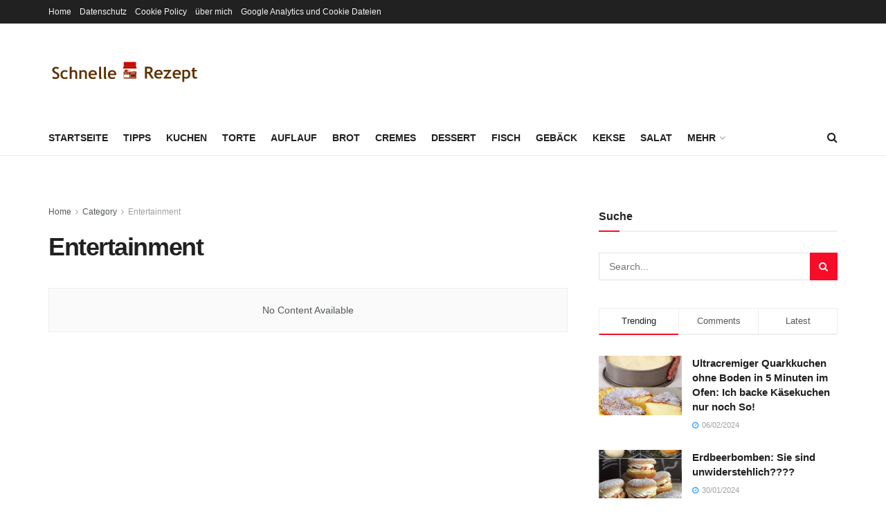

--- FILE ---
content_type: text/html; charset=UTF-8
request_url: https://schnellerezept.com/category/entertainment/
body_size: 20463
content:
<!doctype html>
<!--[if lt IE 7]> <html class="no-js lt-ie9 lt-ie8 lt-ie7" lang="de"> <![endif]-->
<!--[if IE 7]>    <html class="no-js lt-ie9 lt-ie8" lang="de"> <![endif]-->
<!--[if IE 8]>    <html class="no-js lt-ie9" lang="de"> <![endif]-->
<!--[if IE 9]>    <html class="no-js lt-ie10" lang="de"> <![endif]-->
<!--[if gt IE 8]><!--> <html class="no-js" lang="de"> <!--<![endif]-->
<head>
    <meta http-equiv="Content-Type" content="text/html; charset=UTF-8" />
    <meta name='viewport' content='width=device-width, initial-scale=1, user-scalable=yes' />
    <link rel="profile" href="http://gmpg.org/xfn/11" />
    <link rel="pingback" href="https://schnellerezept.com/xmlrpc.php" />
    <meta name='robots' content='index, follow, max-image-preview:large, max-snippet:-1, max-video-preview:-1' />
<meta property="og:type" content="website">
<meta property="og:title" content="Entertainment Archives - Schnelle Rezept">
<meta property="og:site_name" content="Schnelle Rezept">
<meta property="og:description" content="Die neusten Rezepte für die Küche">
<meta property="og:url" content="https://schnellerezept.com/category/entertainment">
<meta property="og:locale" content="de_DE">
<meta name="twitter:card" content="summary">
<meta name="twitter:url" content="https://schnellerezept.com/category/entertainment">
<meta name="twitter:title" content="Entertainment Archives - Schnelle Rezept">
<meta name="twitter:description" content="Die neusten Rezepte für die Küche">
<meta name="twitter:site" content="http://twitter.com">
			<script type="text/javascript">
			  var jnews_ajax_url = '/?ajax-request=jnews'
			</script>
			<script type="text/javascript">;window.jnews=window.jnews||{},window.jnews.library=window.jnews.library||{},window.jnews.library=function(){"use strict";var e=this;e.win=window,e.doc=document,e.noop=function(){},e.globalBody=e.doc.getElementsByTagName("body")[0],e.globalBody=e.globalBody?e.globalBody:e.doc,e.win.jnewsDataStorage=e.win.jnewsDataStorage||{_storage:new WeakMap,put:function(e,t,n){this._storage.has(e)||this._storage.set(e,new Map),this._storage.get(e).set(t,n)},get:function(e,t){return this._storage.get(e).get(t)},has:function(e,t){return this._storage.has(e)&&this._storage.get(e).has(t)},remove:function(e,t){var n=this._storage.get(e).delete(t);return 0===!this._storage.get(e).size&&this._storage.delete(e),n}},e.windowWidth=function(){return e.win.innerWidth||e.docEl.clientWidth||e.globalBody.clientWidth},e.windowHeight=function(){return e.win.innerHeight||e.docEl.clientHeight||e.globalBody.clientHeight},e.requestAnimationFrame=e.win.requestAnimationFrame||e.win.webkitRequestAnimationFrame||e.win.mozRequestAnimationFrame||e.win.msRequestAnimationFrame||window.oRequestAnimationFrame||function(e){return setTimeout(e,1e3/60)},e.cancelAnimationFrame=e.win.cancelAnimationFrame||e.win.webkitCancelAnimationFrame||e.win.webkitCancelRequestAnimationFrame||e.win.mozCancelAnimationFrame||e.win.msCancelRequestAnimationFrame||e.win.oCancelRequestAnimationFrame||function(e){clearTimeout(e)},e.classListSupport="classList"in document.createElement("_"),e.hasClass=e.classListSupport?function(e,t){return e.classList.contains(t)}:function(e,t){return e.className.indexOf(t)>=0},e.addClass=e.classListSupport?function(t,n){e.hasClass(t,n)||t.classList.add(n)}:function(t,n){e.hasClass(t,n)||(t.className+=" "+n)},e.removeClass=e.classListSupport?function(t,n){e.hasClass(t,n)&&t.classList.remove(n)}:function(t,n){e.hasClass(t,n)&&(t.className=t.className.replace(n,""))},e.objKeys=function(e){var t=[];for(var n in e)Object.prototype.hasOwnProperty.call(e,n)&&t.push(n);return t},e.isObjectSame=function(e,t){var n=!0;return JSON.stringify(e)!==JSON.stringify(t)&&(n=!1),n},e.extend=function(){for(var e,t,n,o=arguments[0]||{},i=1,a=arguments.length;i<a;i++)if(null!==(e=arguments[i]))for(t in e)o!==(n=e[t])&&void 0!==n&&(o[t]=n);return o},e.dataStorage=e.win.jnewsDataStorage,e.isVisible=function(e){return 0!==e.offsetWidth&&0!==e.offsetHeight||e.getBoundingClientRect().length},e.getHeight=function(e){return e.offsetHeight||e.clientHeight||e.getBoundingClientRect().height},e.getWidth=function(e){return e.offsetWidth||e.clientWidth||e.getBoundingClientRect().width},e.supportsPassive=!1;try{var t=Object.defineProperty({},"passive",{get:function(){e.supportsPassive=!0}});"createEvent"in e.doc?e.win.addEventListener("test",null,t):"fireEvent"in e.doc&&e.win.attachEvent("test",null)}catch(e){}e.passiveOption=!!e.supportsPassive&&{passive:!0},e.setStorage=function(e,t){e="jnews-"+e;var n={expired:Math.floor(((new Date).getTime()+432e5)/1e3)};t=Object.assign(n,t);localStorage.setItem(e,JSON.stringify(t))},e.getStorage=function(e){e="jnews-"+e;var t=localStorage.getItem(e);return null!==t&&0<t.length?JSON.parse(localStorage.getItem(e)):{}},e.expiredStorage=function(){var t,n="jnews-";for(var o in localStorage)o.indexOf(n)>-1&&"undefined"!==(t=e.getStorage(o.replace(n,""))).expired&&t.expired<Math.floor((new Date).getTime()/1e3)&&localStorage.removeItem(o)},e.addEvents=function(t,n,o){for(var i in n){var a=["touchstart","touchmove"].indexOf(i)>=0&&!o&&e.passiveOption;"createEvent"in e.doc?t.addEventListener(i,n[i],a):"fireEvent"in e.doc&&t.attachEvent("on"+i,n[i])}},e.removeEvents=function(t,n){for(var o in n)"createEvent"in e.doc?t.removeEventListener(o,n[o]):"fireEvent"in e.doc&&t.detachEvent("on"+o,n[o])},e.triggerEvents=function(t,n,o){var i;o=o||{detail:null};return"createEvent"in e.doc?(!(i=e.doc.createEvent("CustomEvent")||new CustomEvent(n)).initCustomEvent||i.initCustomEvent(n,!0,!1,o),void t.dispatchEvent(i)):"fireEvent"in e.doc?((i=e.doc.createEventObject()).eventType=n,void t.fireEvent("on"+i.eventType,i)):void 0},e.getParents=function(t,n){void 0===n&&(n=e.doc);for(var o=[],i=t.parentNode,a=!1;!a;)if(i){var r=i;r.querySelectorAll(n).length?a=!0:(o.push(r),i=r.parentNode)}else o=[],a=!0;return o},e.forEach=function(e,t,n){for(var o=0,i=e.length;o<i;o++)t.call(n,e[o],o)},e.getText=function(e){return e.innerText||e.textContent},e.setText=function(e,t){var n="object"==typeof t?t.innerText||t.textContent:t;e.innerText&&(e.innerText=n),e.textContent&&(e.textContent=n)},e.httpBuildQuery=function(t){return e.objKeys(t).reduce(function t(n){var o=arguments.length>1&&void 0!==arguments[1]?arguments[1]:null;return function(i,a){var r=n[a];a=encodeURIComponent(a);var s=o?"".concat(o,"[").concat(a,"]"):a;return null==r||"function"==typeof r?(i.push("".concat(s,"=")),i):["number","boolean","string"].includes(typeof r)?(i.push("".concat(s,"=").concat(encodeURIComponent(r))),i):(i.push(e.objKeys(r).reduce(t(r,s),[]).join("&")),i)}}(t),[]).join("&")},e.get=function(t,n,o,i){return o="function"==typeof o?o:e.noop,e.ajax("GET",t,n,o,i)},e.post=function(t,n,o,i){return o="function"==typeof o?o:e.noop,e.ajax("POST",t,n,o,i)},e.ajax=function(t,n,o,i,a){var r=new XMLHttpRequest,s=n,c=e.httpBuildQuery(o);if(t=-1!=["GET","POST"].indexOf(t)?t:"GET",r.open(t,s+("GET"==t?"?"+c:""),!0),"POST"==t&&r.setRequestHeader("Content-type","application/x-www-form-urlencoded"),r.setRequestHeader("X-Requested-With","XMLHttpRequest"),r.onreadystatechange=function(){4===r.readyState&&200<=r.status&&300>r.status&&"function"==typeof i&&i.call(void 0,r.response)},void 0!==a&&!a){return{xhr:r,send:function(){r.send("POST"==t?c:null)}}}return r.send("POST"==t?c:null),{xhr:r}},e.scrollTo=function(t,n,o){function i(e,t,n){this.start=this.position(),this.change=e-this.start,this.currentTime=0,this.increment=20,this.duration=void 0===n?500:n,this.callback=t,this.finish=!1,this.animateScroll()}return Math.easeInOutQuad=function(e,t,n,o){return(e/=o/2)<1?n/2*e*e+t:-n/2*(--e*(e-2)-1)+t},i.prototype.stop=function(){this.finish=!0},i.prototype.move=function(t){e.doc.documentElement.scrollTop=t,e.globalBody.parentNode.scrollTop=t,e.globalBody.scrollTop=t},i.prototype.position=function(){return e.doc.documentElement.scrollTop||e.globalBody.parentNode.scrollTop||e.globalBody.scrollTop},i.prototype.animateScroll=function(){this.currentTime+=this.increment;var t=Math.easeInOutQuad(this.currentTime,this.start,this.change,this.duration);this.move(t),this.currentTime<this.duration&&!this.finish?e.requestAnimationFrame.call(e.win,this.animateScroll.bind(this)):this.callback&&"function"==typeof this.callback&&this.callback()},new i(t,n,o)},e.unwrap=function(t){var n,o=t;e.forEach(t,(function(e,t){n?n+=e:n=e})),o.replaceWith(n)},e.performance={start:function(e){performance.mark(e+"Start")},stop:function(e){performance.mark(e+"End"),performance.measure(e,e+"Start",e+"End")}},e.fps=function(){var t=0,n=0,o=0;!function(){var i=t=0,a=0,r=0,s=document.getElementById("fpsTable"),c=function(t){void 0===document.getElementsByTagName("body")[0]?e.requestAnimationFrame.call(e.win,(function(){c(t)})):document.getElementsByTagName("body")[0].appendChild(t)};null===s&&((s=document.createElement("div")).style.position="fixed",s.style.top="120px",s.style.left="10px",s.style.width="100px",s.style.height="20px",s.style.border="1px solid black",s.style.fontSize="11px",s.style.zIndex="100000",s.style.backgroundColor="white",s.id="fpsTable",c(s));var l=function(){o++,n=Date.now(),(a=(o/(r=(n-t)/1e3)).toPrecision(2))!=i&&(i=a,s.innerHTML=i+"fps"),1<r&&(t=n,o=0),e.requestAnimationFrame.call(e.win,l)};l()}()},e.instr=function(e,t){for(var n=0;n<t.length;n++)if(-1!==e.toLowerCase().indexOf(t[n].toLowerCase()))return!0},e.winLoad=function(t,n){function o(o){if("complete"===e.doc.readyState||"interactive"===e.doc.readyState)return!o||n?setTimeout(t,n||1):t(o),1}o()||e.addEvents(e.win,{load:o})},e.docReady=function(t,n){function o(o){if("complete"===e.doc.readyState||"interactive"===e.doc.readyState)return!o||n?setTimeout(t,n||1):t(o),1}o()||e.addEvents(e.doc,{DOMContentLoaded:o})},e.fireOnce=function(){e.docReady((function(){e.assets=e.assets||[],e.assets.length&&(e.boot(),e.load_assets())}),50)},e.boot=function(){e.length&&e.doc.querySelectorAll("style[media]").forEach((function(e){"not all"==e.getAttribute("media")&&e.removeAttribute("media")}))},e.create_js=function(t,n){var o=e.doc.createElement("script");switch(o.setAttribute("src",t),n){case"defer":o.setAttribute("defer",!0);break;case"async":o.setAttribute("async",!0);break;case"deferasync":o.setAttribute("defer",!0),o.setAttribute("async",!0)}e.globalBody.appendChild(o)},e.load_assets=function(){"object"==typeof e.assets&&e.forEach(e.assets.slice(0),(function(t,n){var o="";t.defer&&(o+="defer"),t.async&&(o+="async"),e.create_js(t.url,o);var i=e.assets.indexOf(t);i>-1&&e.assets.splice(i,1)})),e.assets=jnewsoption.au_scripts=window.jnewsads=[]},e.setCookie=function(e,t,n){var o="";if(n){var i=new Date;i.setTime(i.getTime()+24*n*60*60*1e3),o="; expires="+i.toUTCString()}document.cookie=e+"="+(t||"")+o+"; path=/"},e.getCookie=function(e){for(var t=e+"=",n=document.cookie.split(";"),o=0;o<n.length;o++){for(var i=n[o];" "==i.charAt(0);)i=i.substring(1,i.length);if(0==i.indexOf(t))return i.substring(t.length,i.length)}return null},e.eraseCookie=function(e){document.cookie=e+"=; Path=/; Expires=Thu, 01 Jan 1970 00:00:01 GMT;"},e.docReady((function(){e.globalBody=e.globalBody==e.doc?e.doc.getElementsByTagName("body")[0]:e.globalBody,e.globalBody=e.globalBody?e.globalBody:e.doc})),e.winLoad((function(){e.winLoad((function(){var t=!1;if(void 0!==window.jnewsadmin)if(void 0!==window.file_version_checker){var n=e.objKeys(window.file_version_checker);n.length?n.forEach((function(e){t||"10.0.4"===window.file_version_checker[e]||(t=!0)})):t=!0}else t=!0;t&&(window.jnewsHelper.getMessage(),window.jnewsHelper.getNotice())}),2500)}))},window.jnews.library=new window.jnews.library;</script>
	<!-- This site is optimized with the Yoast SEO plugin v26.7 - https://yoast.com/wordpress/plugins/seo/ -->
	<title>Entertainment Archives - Schnelle Rezept</title>
	<link rel="canonical" href="https://schnellerezept.com/category/entertainment/" />
	<meta property="og:locale" content="de_DE" />
	<meta property="og:type" content="article" />
	<meta property="og:title" content="Entertainment Archives - Schnelle Rezept" />
	<meta property="og:url" content="https://schnellerezept.com/category/entertainment/" />
	<meta property="og:site_name" content="Schnelle Rezept" />
	<meta name="twitter:card" content="summary_large_image" />
	<script type="application/ld+json" class="yoast-schema-graph">{"@context":"https://schema.org","@graph":[{"@type":"CollectionPage","@id":"https://schnellerezept.com/category/entertainment/","url":"https://schnellerezept.com/category/entertainment/","name":"Entertainment Archives - Schnelle Rezept","isPartOf":{"@id":"https://schnellerezept.com/#website"},"breadcrumb":{"@id":"https://schnellerezept.com/category/entertainment/#breadcrumb"},"inLanguage":"de"},{"@type":"BreadcrumbList","@id":"https://schnellerezept.com/category/entertainment/#breadcrumb","itemListElement":[{"@type":"ListItem","position":1,"name":"Home","item":"https://schnellerezept.com/"},{"@type":"ListItem","position":2,"name":"Entertainment"}]},{"@type":"WebSite","@id":"https://schnellerezept.com/#website","url":"https://schnellerezept.com/","name":"Schnelle Rezept","description":"Die neusten Rezepte für die Küche","potentialAction":[{"@type":"SearchAction","target":{"@type":"EntryPoint","urlTemplate":"https://schnellerezept.com/?s={search_term_string}"},"query-input":{"@type":"PropertyValueSpecification","valueRequired":true,"valueName":"search_term_string"}}],"inLanguage":"de"}]}</script>
	<!-- / Yoast SEO plugin. -->


<link rel="alternate" type="application/rss+xml" title="Schnelle Rezept &raquo; Feed" href="https://schnellerezept.com/feed/" />
<link rel="alternate" type="application/rss+xml" title="Schnelle Rezept &raquo; Kommentar-Feed" href="https://schnellerezept.com/comments/feed/" />
<link rel="alternate" type="application/rss+xml" title="Schnelle Rezept &raquo; Entertainment Kategorie-Feed" href="https://schnellerezept.com/category/entertainment/feed/" />
<style id='wp-img-auto-sizes-contain-inline-css' type='text/css'>
img:is([sizes=auto i],[sizes^="auto," i]){contain-intrinsic-size:3000px 1500px}
/*# sourceURL=wp-img-auto-sizes-contain-inline-css */
</style>
<style id='wp-emoji-styles-inline-css' type='text/css'>

	img.wp-smiley, img.emoji {
		display: inline !important;
		border: none !important;
		box-shadow: none !important;
		height: 1em !important;
		width: 1em !important;
		margin: 0 0.07em !important;
		vertical-align: -0.1em !important;
		background: none !important;
		padding: 0 !important;
	}
/*# sourceURL=wp-emoji-styles-inline-css */
</style>
<style id='wp-block-library-inline-css' type='text/css'>
:root{--wp-block-synced-color:#7a00df;--wp-block-synced-color--rgb:122,0,223;--wp-bound-block-color:var(--wp-block-synced-color);--wp-editor-canvas-background:#ddd;--wp-admin-theme-color:#007cba;--wp-admin-theme-color--rgb:0,124,186;--wp-admin-theme-color-darker-10:#006ba1;--wp-admin-theme-color-darker-10--rgb:0,107,160.5;--wp-admin-theme-color-darker-20:#005a87;--wp-admin-theme-color-darker-20--rgb:0,90,135;--wp-admin-border-width-focus:2px}@media (min-resolution:192dpi){:root{--wp-admin-border-width-focus:1.5px}}.wp-element-button{cursor:pointer}:root .has-very-light-gray-background-color{background-color:#eee}:root .has-very-dark-gray-background-color{background-color:#313131}:root .has-very-light-gray-color{color:#eee}:root .has-very-dark-gray-color{color:#313131}:root .has-vivid-green-cyan-to-vivid-cyan-blue-gradient-background{background:linear-gradient(135deg,#00d084,#0693e3)}:root .has-purple-crush-gradient-background{background:linear-gradient(135deg,#34e2e4,#4721fb 50%,#ab1dfe)}:root .has-hazy-dawn-gradient-background{background:linear-gradient(135deg,#faaca8,#dad0ec)}:root .has-subdued-olive-gradient-background{background:linear-gradient(135deg,#fafae1,#67a671)}:root .has-atomic-cream-gradient-background{background:linear-gradient(135deg,#fdd79a,#004a59)}:root .has-nightshade-gradient-background{background:linear-gradient(135deg,#330968,#31cdcf)}:root .has-midnight-gradient-background{background:linear-gradient(135deg,#020381,#2874fc)}:root{--wp--preset--font-size--normal:16px;--wp--preset--font-size--huge:42px}.has-regular-font-size{font-size:1em}.has-larger-font-size{font-size:2.625em}.has-normal-font-size{font-size:var(--wp--preset--font-size--normal)}.has-huge-font-size{font-size:var(--wp--preset--font-size--huge)}.has-text-align-center{text-align:center}.has-text-align-left{text-align:left}.has-text-align-right{text-align:right}.has-fit-text{white-space:nowrap!important}#end-resizable-editor-section{display:none}.aligncenter{clear:both}.items-justified-left{justify-content:flex-start}.items-justified-center{justify-content:center}.items-justified-right{justify-content:flex-end}.items-justified-space-between{justify-content:space-between}.screen-reader-text{border:0;clip-path:inset(50%);height:1px;margin:-1px;overflow:hidden;padding:0;position:absolute;width:1px;word-wrap:normal!important}.screen-reader-text:focus{background-color:#ddd;clip-path:none;color:#444;display:block;font-size:1em;height:auto;left:5px;line-height:normal;padding:15px 23px 14px;text-decoration:none;top:5px;width:auto;z-index:100000}html :where(.has-border-color){border-style:solid}html :where([style*=border-top-color]){border-top-style:solid}html :where([style*=border-right-color]){border-right-style:solid}html :where([style*=border-bottom-color]){border-bottom-style:solid}html :where([style*=border-left-color]){border-left-style:solid}html :where([style*=border-width]){border-style:solid}html :where([style*=border-top-width]){border-top-style:solid}html :where([style*=border-right-width]){border-right-style:solid}html :where([style*=border-bottom-width]){border-bottom-style:solid}html :where([style*=border-left-width]){border-left-style:solid}html :where(img[class*=wp-image-]){height:auto;max-width:100%}:where(figure){margin:0 0 1em}html :where(.is-position-sticky){--wp-admin--admin-bar--position-offset:var(--wp-admin--admin-bar--height,0px)}@media screen and (max-width:600px){html :where(.is-position-sticky){--wp-admin--admin-bar--position-offset:0px}}

/*# sourceURL=wp-block-library-inline-css */
</style><style id='global-styles-inline-css' type='text/css'>
:root{--wp--preset--aspect-ratio--square: 1;--wp--preset--aspect-ratio--4-3: 4/3;--wp--preset--aspect-ratio--3-4: 3/4;--wp--preset--aspect-ratio--3-2: 3/2;--wp--preset--aspect-ratio--2-3: 2/3;--wp--preset--aspect-ratio--16-9: 16/9;--wp--preset--aspect-ratio--9-16: 9/16;--wp--preset--color--black: #000000;--wp--preset--color--cyan-bluish-gray: #abb8c3;--wp--preset--color--white: #ffffff;--wp--preset--color--pale-pink: #f78da7;--wp--preset--color--vivid-red: #cf2e2e;--wp--preset--color--luminous-vivid-orange: #ff6900;--wp--preset--color--luminous-vivid-amber: #fcb900;--wp--preset--color--light-green-cyan: #7bdcb5;--wp--preset--color--vivid-green-cyan: #00d084;--wp--preset--color--pale-cyan-blue: #8ed1fc;--wp--preset--color--vivid-cyan-blue: #0693e3;--wp--preset--color--vivid-purple: #9b51e0;--wp--preset--gradient--vivid-cyan-blue-to-vivid-purple: linear-gradient(135deg,rgb(6,147,227) 0%,rgb(155,81,224) 100%);--wp--preset--gradient--light-green-cyan-to-vivid-green-cyan: linear-gradient(135deg,rgb(122,220,180) 0%,rgb(0,208,130) 100%);--wp--preset--gradient--luminous-vivid-amber-to-luminous-vivid-orange: linear-gradient(135deg,rgb(252,185,0) 0%,rgb(255,105,0) 100%);--wp--preset--gradient--luminous-vivid-orange-to-vivid-red: linear-gradient(135deg,rgb(255,105,0) 0%,rgb(207,46,46) 100%);--wp--preset--gradient--very-light-gray-to-cyan-bluish-gray: linear-gradient(135deg,rgb(238,238,238) 0%,rgb(169,184,195) 100%);--wp--preset--gradient--cool-to-warm-spectrum: linear-gradient(135deg,rgb(74,234,220) 0%,rgb(151,120,209) 20%,rgb(207,42,186) 40%,rgb(238,44,130) 60%,rgb(251,105,98) 80%,rgb(254,248,76) 100%);--wp--preset--gradient--blush-light-purple: linear-gradient(135deg,rgb(255,206,236) 0%,rgb(152,150,240) 100%);--wp--preset--gradient--blush-bordeaux: linear-gradient(135deg,rgb(254,205,165) 0%,rgb(254,45,45) 50%,rgb(107,0,62) 100%);--wp--preset--gradient--luminous-dusk: linear-gradient(135deg,rgb(255,203,112) 0%,rgb(199,81,192) 50%,rgb(65,88,208) 100%);--wp--preset--gradient--pale-ocean: linear-gradient(135deg,rgb(255,245,203) 0%,rgb(182,227,212) 50%,rgb(51,167,181) 100%);--wp--preset--gradient--electric-grass: linear-gradient(135deg,rgb(202,248,128) 0%,rgb(113,206,126) 100%);--wp--preset--gradient--midnight: linear-gradient(135deg,rgb(2,3,129) 0%,rgb(40,116,252) 100%);--wp--preset--font-size--small: 13px;--wp--preset--font-size--medium: 20px;--wp--preset--font-size--large: 36px;--wp--preset--font-size--x-large: 42px;--wp--preset--spacing--20: 0.44rem;--wp--preset--spacing--30: 0.67rem;--wp--preset--spacing--40: 1rem;--wp--preset--spacing--50: 1.5rem;--wp--preset--spacing--60: 2.25rem;--wp--preset--spacing--70: 3.38rem;--wp--preset--spacing--80: 5.06rem;--wp--preset--shadow--natural: 6px 6px 9px rgba(0, 0, 0, 0.2);--wp--preset--shadow--deep: 12px 12px 50px rgba(0, 0, 0, 0.4);--wp--preset--shadow--sharp: 6px 6px 0px rgba(0, 0, 0, 0.2);--wp--preset--shadow--outlined: 6px 6px 0px -3px rgb(255, 255, 255), 6px 6px rgb(0, 0, 0);--wp--preset--shadow--crisp: 6px 6px 0px rgb(0, 0, 0);}:where(.is-layout-flex){gap: 0.5em;}:where(.is-layout-grid){gap: 0.5em;}body .is-layout-flex{display: flex;}.is-layout-flex{flex-wrap: wrap;align-items: center;}.is-layout-flex > :is(*, div){margin: 0;}body .is-layout-grid{display: grid;}.is-layout-grid > :is(*, div){margin: 0;}:where(.wp-block-columns.is-layout-flex){gap: 2em;}:where(.wp-block-columns.is-layout-grid){gap: 2em;}:where(.wp-block-post-template.is-layout-flex){gap: 1.25em;}:where(.wp-block-post-template.is-layout-grid){gap: 1.25em;}.has-black-color{color: var(--wp--preset--color--black) !important;}.has-cyan-bluish-gray-color{color: var(--wp--preset--color--cyan-bluish-gray) !important;}.has-white-color{color: var(--wp--preset--color--white) !important;}.has-pale-pink-color{color: var(--wp--preset--color--pale-pink) !important;}.has-vivid-red-color{color: var(--wp--preset--color--vivid-red) !important;}.has-luminous-vivid-orange-color{color: var(--wp--preset--color--luminous-vivid-orange) !important;}.has-luminous-vivid-amber-color{color: var(--wp--preset--color--luminous-vivid-amber) !important;}.has-light-green-cyan-color{color: var(--wp--preset--color--light-green-cyan) !important;}.has-vivid-green-cyan-color{color: var(--wp--preset--color--vivid-green-cyan) !important;}.has-pale-cyan-blue-color{color: var(--wp--preset--color--pale-cyan-blue) !important;}.has-vivid-cyan-blue-color{color: var(--wp--preset--color--vivid-cyan-blue) !important;}.has-vivid-purple-color{color: var(--wp--preset--color--vivid-purple) !important;}.has-black-background-color{background-color: var(--wp--preset--color--black) !important;}.has-cyan-bluish-gray-background-color{background-color: var(--wp--preset--color--cyan-bluish-gray) !important;}.has-white-background-color{background-color: var(--wp--preset--color--white) !important;}.has-pale-pink-background-color{background-color: var(--wp--preset--color--pale-pink) !important;}.has-vivid-red-background-color{background-color: var(--wp--preset--color--vivid-red) !important;}.has-luminous-vivid-orange-background-color{background-color: var(--wp--preset--color--luminous-vivid-orange) !important;}.has-luminous-vivid-amber-background-color{background-color: var(--wp--preset--color--luminous-vivid-amber) !important;}.has-light-green-cyan-background-color{background-color: var(--wp--preset--color--light-green-cyan) !important;}.has-vivid-green-cyan-background-color{background-color: var(--wp--preset--color--vivid-green-cyan) !important;}.has-pale-cyan-blue-background-color{background-color: var(--wp--preset--color--pale-cyan-blue) !important;}.has-vivid-cyan-blue-background-color{background-color: var(--wp--preset--color--vivid-cyan-blue) !important;}.has-vivid-purple-background-color{background-color: var(--wp--preset--color--vivid-purple) !important;}.has-black-border-color{border-color: var(--wp--preset--color--black) !important;}.has-cyan-bluish-gray-border-color{border-color: var(--wp--preset--color--cyan-bluish-gray) !important;}.has-white-border-color{border-color: var(--wp--preset--color--white) !important;}.has-pale-pink-border-color{border-color: var(--wp--preset--color--pale-pink) !important;}.has-vivid-red-border-color{border-color: var(--wp--preset--color--vivid-red) !important;}.has-luminous-vivid-orange-border-color{border-color: var(--wp--preset--color--luminous-vivid-orange) !important;}.has-luminous-vivid-amber-border-color{border-color: var(--wp--preset--color--luminous-vivid-amber) !important;}.has-light-green-cyan-border-color{border-color: var(--wp--preset--color--light-green-cyan) !important;}.has-vivid-green-cyan-border-color{border-color: var(--wp--preset--color--vivid-green-cyan) !important;}.has-pale-cyan-blue-border-color{border-color: var(--wp--preset--color--pale-cyan-blue) !important;}.has-vivid-cyan-blue-border-color{border-color: var(--wp--preset--color--vivid-cyan-blue) !important;}.has-vivid-purple-border-color{border-color: var(--wp--preset--color--vivid-purple) !important;}.has-vivid-cyan-blue-to-vivid-purple-gradient-background{background: var(--wp--preset--gradient--vivid-cyan-blue-to-vivid-purple) !important;}.has-light-green-cyan-to-vivid-green-cyan-gradient-background{background: var(--wp--preset--gradient--light-green-cyan-to-vivid-green-cyan) !important;}.has-luminous-vivid-amber-to-luminous-vivid-orange-gradient-background{background: var(--wp--preset--gradient--luminous-vivid-amber-to-luminous-vivid-orange) !important;}.has-luminous-vivid-orange-to-vivid-red-gradient-background{background: var(--wp--preset--gradient--luminous-vivid-orange-to-vivid-red) !important;}.has-very-light-gray-to-cyan-bluish-gray-gradient-background{background: var(--wp--preset--gradient--very-light-gray-to-cyan-bluish-gray) !important;}.has-cool-to-warm-spectrum-gradient-background{background: var(--wp--preset--gradient--cool-to-warm-spectrum) !important;}.has-blush-light-purple-gradient-background{background: var(--wp--preset--gradient--blush-light-purple) !important;}.has-blush-bordeaux-gradient-background{background: var(--wp--preset--gradient--blush-bordeaux) !important;}.has-luminous-dusk-gradient-background{background: var(--wp--preset--gradient--luminous-dusk) !important;}.has-pale-ocean-gradient-background{background: var(--wp--preset--gradient--pale-ocean) !important;}.has-electric-grass-gradient-background{background: var(--wp--preset--gradient--electric-grass) !important;}.has-midnight-gradient-background{background: var(--wp--preset--gradient--midnight) !important;}.has-small-font-size{font-size: var(--wp--preset--font-size--small) !important;}.has-medium-font-size{font-size: var(--wp--preset--font-size--medium) !important;}.has-large-font-size{font-size: var(--wp--preset--font-size--large) !important;}.has-x-large-font-size{font-size: var(--wp--preset--font-size--x-large) !important;}
/*# sourceURL=global-styles-inline-css */
</style>

<style id='classic-theme-styles-inline-css' type='text/css'>
/*! This file is auto-generated */
.wp-block-button__link{color:#fff;background-color:#32373c;border-radius:9999px;box-shadow:none;text-decoration:none;padding:calc(.667em + 2px) calc(1.333em + 2px);font-size:1.125em}.wp-block-file__button{background:#32373c;color:#fff;text-decoration:none}
/*# sourceURL=/wp-includes/css/classic-themes.min.css */
</style>
<link rel='stylesheet' id='mvp-score-style-css' href='https://schnellerezept.com/wp-content/plugins/mvp-scoreboard/css/score-style.css?ver=6.9' type='text/css' media='all' />
<link rel='stylesheet' id='js_composer_front-css' href='https://schnellerezept.com/wp-content/plugins/js_composer/assets/css/js_composer.min.css?ver=8.7.2' type='text/css' media='all' />
<link rel='stylesheet' id='font-awesome-css' href='https://schnellerezept.com/wp-content/themes/jnews/assets/fonts/font-awesome/font-awesome.min.css?ver=12.0.3' type='text/css' media='all' />
<link rel='stylesheet' id='jnews-frontend-css' href='https://schnellerezept.com/wp-content/themes/jnews/assets/dist/frontend.min.css?ver=12.0.3' type='text/css' media='all' />
<link rel='stylesheet' id='jnews-js-composer-css' href='https://schnellerezept.com/wp-content/themes/jnews/assets/css/js-composer-frontend.css?ver=12.0.3' type='text/css' media='all' />
<link rel='stylesheet' id='jnews-style-css' href='https://schnellerezept.com/wp-content/themes/jnews/style.css?ver=12.0.3' type='text/css' media='all' />
<link rel='stylesheet' id='jnews-darkmode-css' href='https://schnellerezept.com/wp-content/themes/jnews/assets/css/darkmode.css?ver=12.0.3' type='text/css' media='all' />
<link rel='stylesheet' id='jnews-weather-style-css' href='https://schnellerezept.com/wp-content/plugins/jnews-weather/assets/css/plugin.css?ver=12.0.0' type='text/css' media='all' />
<script type="text/javascript" src="https://schnellerezept.com/wp-includes/js/jquery/jquery.min.js?ver=3.7.1" id="jquery-core-js"></script>
<script type="text/javascript" src="https://schnellerezept.com/wp-includes/js/jquery/jquery-migrate.min.js?ver=3.4.1" id="jquery-migrate-js"></script>
<script></script><link rel="https://api.w.org/" href="https://schnellerezept.com/wp-json/" /><link rel="alternate" title="JSON" type="application/json" href="https://schnellerezept.com/wp-json/wp/v2/categories/446" /><link rel="EditURI" type="application/rsd+xml" title="RSD" href="https://schnellerezept.com/xmlrpc.php?rsd" />
<meta name="generator" content="WordPress 6.9" />
<script async src="https://pagead2.googlesyndication.com/pagead/js/adsbygoogle.js?client=ca-pub-1856175018596200"
     crossorigin="anonymous"></script>
<script src="https://jsc.mgid.com/site/636557.js" async> 
 </script> <meta name="generator" content="Powered by WPBakery Page Builder - drag and drop page builder for WordPress."/>
<script type='application/ld+json'>{"@context":"http:\/\/schema.org","@type":"Organization","@id":"https:\/\/schnellerezept.com\/#organization","url":"https:\/\/schnellerezept.com\/","name":"","logo":{"@type":"ImageObject","url":""},"sameAs":["http:\/\/facebook.com","http:\/\/twitter.com"]}</script>
<script type='application/ld+json'>{"@context":"http:\/\/schema.org","@type":"WebSite","@id":"https:\/\/schnellerezept.com\/#website","url":"https:\/\/schnellerezept.com\/","name":"","potentialAction":{"@type":"SearchAction","target":"https:\/\/schnellerezept.com\/?s={search_term_string}","query-input":"required name=search_term_string"}}</script>
<link rel="icon" href="https://schnellerezept.com/wp-content/uploads/2024/01/cropped-favicon-32x32.png" sizes="32x32" />
<link rel="icon" href="https://schnellerezept.com/wp-content/uploads/2024/01/cropped-favicon-192x192.png" sizes="192x192" />
<link rel="apple-touch-icon" href="https://schnellerezept.com/wp-content/uploads/2024/01/cropped-favicon-180x180.png" />
<meta name="msapplication-TileImage" content="https://schnellerezept.com/wp-content/uploads/2024/01/cropped-favicon-270x270.png" />
<style id="jeg_dynamic_css" type="text/css" data-type="jeg_custom-css"></style><style type="text/css">
					.no_thumbnail .jeg_thumb,
					.thumbnail-container.no_thumbnail {
					    display: none !important;
					}
					.jeg_search_result .jeg_pl_xs_3.no_thumbnail .jeg_postblock_content,
					.jeg_sidefeed .jeg_pl_xs_3.no_thumbnail .jeg_postblock_content,
					.jeg_pl_sm.no_thumbnail .jeg_postblock_content {
					    margin-left: 0;
					}
					.jeg_postblock_11 .no_thumbnail .jeg_postblock_content,
					.jeg_postblock_12 .no_thumbnail .jeg_postblock_content,
					.jeg_postblock_12.jeg_col_3o3 .no_thumbnail .jeg_postblock_content  {
					    margin-top: 0;
					}
					.jeg_postblock_15 .jeg_pl_md_box.no_thumbnail .jeg_postblock_content,
					.jeg_postblock_19 .jeg_pl_md_box.no_thumbnail .jeg_postblock_content,
					.jeg_postblock_24 .jeg_pl_md_box.no_thumbnail .jeg_postblock_content,
					.jeg_sidefeed .jeg_pl_md_box .jeg_postblock_content {
					    position: relative;
					}
					.jeg_postblock_carousel_2 .no_thumbnail .jeg_post_title a,
					.jeg_postblock_carousel_2 .no_thumbnail .jeg_post_title a:hover,
					.jeg_postblock_carousel_2 .no_thumbnail .jeg_post_meta .fa {
					    color: #212121 !important;
					} 
					.jnews-dark-mode .jeg_postblock_carousel_2 .no_thumbnail .jeg_post_title a,
					.jnews-dark-mode .jeg_postblock_carousel_2 .no_thumbnail .jeg_post_title a:hover,
					.jnews-dark-mode .jeg_postblock_carousel_2 .no_thumbnail .jeg_post_meta .fa {
					    color: #fff !important;
					} 
				</style><noscript><style> .wpb_animate_when_almost_visible { opacity: 1; }</style></noscript></head>
<body class="archive category category-entertainment category-446 wp-embed-responsive wp-theme-jnews jeg_toggle_light jnews jsc_normal wpb-js-composer js-comp-ver-8.7.2 vc_responsive">

    
    
    <div class="jeg_ad jeg_ad_top jnews_header_top_ads">
        <div class='ads-wrapper  '></div>    </div>

    <!-- The Main Wrapper
    ============================================= -->
    <div class="jeg_viewport">

        
        <div class="jeg_header_wrapper">
            <div class="jeg_header_instagram_wrapper">
    </div>

<!-- HEADER -->
<div class="jeg_header normal">
    <div class="jeg_topbar jeg_container jeg_navbar_wrapper dark">
    <div class="container">
        <div class="jeg_nav_row">
            
                <div class="jeg_nav_col jeg_nav_left  jeg_nav_grow">
                    <div class="item_wrap jeg_nav_alignleft">
                        <div class="jeg_nav_item">
	<ul class="jeg_menu jeg_top_menu"><li id="menu-item-8283" class="menu-item menu-item-type-custom menu-item-object-custom menu-item-home menu-item-8283"><a href="https://schnellerezept.com">Home</a></li>
<li id="menu-item-8284" class="menu-item menu-item-type-post_type menu-item-object-page menu-item-privacy-policy menu-item-8284"><a rel="privacy-policy" href="https://schnellerezept.com/datenschutz/">Datenschutz</a></li>
<li id="menu-item-8285" class="menu-item menu-item-type-post_type menu-item-object-page menu-item-8285"><a href="https://schnellerezept.com/cookie-policy/">Cookie Policy</a></li>
<li id="menu-item-8286" class="menu-item menu-item-type-post_type menu-item-object-page menu-item-8286"><a href="https://schnellerezept.com/ueber-mich/">über mich</a></li>
<li id="menu-item-8287" class="menu-item menu-item-type-post_type menu-item-object-page menu-item-8287"><a href="https://schnellerezept.com/google-analytics-und-cookie-dateien/">Google Analytics und Cookie Dateien</a></li>
</ul></div>                    </div>
                </div>

                
                <div class="jeg_nav_col jeg_nav_center  jeg_nav_normal">
                    <div class="item_wrap jeg_nav_aligncenter">
                                            </div>
                </div>

                
                <div class="jeg_nav_col jeg_nav_right  jeg_nav_normal">
                    <div class="item_wrap jeg_nav_alignright">
                                            </div>
                </div>

                        </div>
    </div>
</div><!-- /.jeg_container --><div class="jeg_midbar jeg_container jeg_navbar_wrapper normal">
    <div class="container">
        <div class="jeg_nav_row">
            
                <div class="jeg_nav_col jeg_nav_left jeg_nav_normal">
                    <div class="item_wrap jeg_nav_alignleft">
                        <div class="jeg_nav_item jeg_logo jeg_desktop_logo">
			<div class="site-title">
			<a href="https://schnellerezept.com/" aria-label="Visit Homepage" style="padding: 0 0 0 0;">
				<img class='jeg_logo_img' src="https://schnellerezept.com/wp-content/uploads/2024/01/logo.png" srcset="https://schnellerezept.com/wp-content/uploads/2024/01/logo.png 1x, https://schnellerezept.com/wp-content/uploads/2024/01/logo.png 2x" alt="Schnelle Rezept"data-light-src="https://schnellerezept.com/wp-content/uploads/2024/01/logo.png" data-light-srcset="https://schnellerezept.com/wp-content/uploads/2024/01/logo.png 1x, https://schnellerezept.com/wp-content/uploads/2024/01/logo.png 2x" data-dark-src="https://schnellerezept.com/wp-content/uploads/2024/01/logo.png" data-dark-srcset="https://schnellerezept.com/wp-content/uploads/2024/01/logo.png 1x, https://schnellerezept.com/wp-content/uploads/2024/01/logo.png 2x"width="440" height="100">			</a>
		</div>
	</div>
                    </div>
                </div>

                
                <div class="jeg_nav_col jeg_nav_center jeg_nav_normal">
                    <div class="item_wrap jeg_nav_aligncenter">
                                            </div>
                </div>

                
                <div class="jeg_nav_col jeg_nav_right jeg_nav_grow">
                    <div class="item_wrap jeg_nav_alignright">
                                            </div>
                </div>

                        </div>
    </div>
</div><div class="jeg_bottombar jeg_navbar jeg_container jeg_navbar_wrapper jeg_navbar_normal jeg_navbar_normal">
    <div class="container">
        <div class="jeg_nav_row">
            
                <div class="jeg_nav_col jeg_nav_left jeg_nav_grow">
                    <div class="item_wrap jeg_nav_alignleft">
                        <div class="jeg_nav_item jeg_main_menu_wrapper">
<div class="jeg_mainmenu_wrap"><ul class="jeg_menu jeg_main_menu jeg_menu_style_1" data-animation="animate"><li id="menu-item-20" class="menu-item menu-item-type-custom menu-item-object-custom menu-item-home menu-item-20 bgnav" data-item-row="default" ><a href="https://schnellerezept.com/">Startseite</a></li>
<li id="menu-item-6075" class="menu-item menu-item-type-taxonomy menu-item-object-category menu-item-6075 bgnav" data-item-row="default" ><a href="https://schnellerezept.com/category/tipps/">Tipps</a></li>
<li id="menu-item-6061" class="menu-item menu-item-type-taxonomy menu-item-object-category menu-item-6061 bgnav" data-item-row="default" ><a href="https://schnellerezept.com/category/kuchen/">Kuchen</a></li>
<li id="menu-item-6076" class="menu-item menu-item-type-taxonomy menu-item-object-category menu-item-6076 bgnav" data-item-row="default" ><a href="https://schnellerezept.com/category/torte/">Torte</a></li>
<li id="menu-item-6047" class="menu-item menu-item-type-taxonomy menu-item-object-category menu-item-6047 bgnav" data-item-row="default" ><a href="https://schnellerezept.com/category/auflauf/">Auflauf</a></li>
<li id="menu-item-6049" class="menu-item menu-item-type-taxonomy menu-item-object-category menu-item-6049 bgnav" data-item-row="default" ><a href="https://schnellerezept.com/category/brot/">Brot</a></li>
<li id="menu-item-6051" class="menu-item menu-item-type-taxonomy menu-item-object-category menu-item-6051 bgnav" data-item-row="default" ><a href="https://schnellerezept.com/category/cremes/">Cremes</a></li>
<li id="menu-item-6052" class="menu-item menu-item-type-taxonomy menu-item-object-category menu-item-6052 bgnav" data-item-row="default" ><a href="https://schnellerezept.com/category/dessert/">Dessert</a></li>
<li id="menu-item-6056" class="menu-item menu-item-type-taxonomy menu-item-object-category menu-item-6056 bgnav" data-item-row="default" ><a href="https://schnellerezept.com/category/fisch/">Fisch</a></li>
<li id="menu-item-6057" class="menu-item menu-item-type-taxonomy menu-item-object-category menu-item-6057 bgnav" data-item-row="default" ><a href="https://schnellerezept.com/category/gebaeck/">Gebäck</a></li>
<li id="menu-item-6060" class="menu-item menu-item-type-taxonomy menu-item-object-category menu-item-6060 bgnav" data-item-row="default" ><a href="https://schnellerezept.com/category/kekse/">Kekse</a></li>
<li id="menu-item-6067" class="menu-item menu-item-type-taxonomy menu-item-object-category menu-item-6067 bgnav" data-item-row="default" ><a href="https://schnellerezept.com/category/salat/">Salat</a></li>
<li id="menu-item-6078" class="menu-item menu-item-type-custom menu-item-object-custom menu-item-has-children menu-item-6078 bgnav" data-item-row="default" ><a href="#">Mehr</a>
<ul class="sub-menu">
	<li id="menu-item-6079" class="menu-item menu-item-type-post_type menu-item-object-page menu-item-6079 bgnav" data-item-row="default" ><a href="https://schnellerezept.com/latest-news/">Nachricht</a></li>
	<li id="menu-item-6048" class="menu-item menu-item-type-taxonomy menu-item-object-category menu-item-6048 bgnav" data-item-row="default" ><a href="https://schnellerezept.com/category/biskuitrolle/">Biskuitrolle</a></li>
	<li id="menu-item-6058" class="menu-item menu-item-type-taxonomy menu-item-object-category menu-item-6058 bgnav" data-item-row="default" ><a href="https://schnellerezept.com/category/gesundheit/">Gesundheit</a></li>
	<li id="menu-item-6059" class="menu-item menu-item-type-taxonomy menu-item-object-category menu-item-6059 bgnav" data-item-row="default" ><a href="https://schnellerezept.com/category/gugelhupf/">Gugelhupf</a></li>
	<li id="menu-item-6063" class="menu-item menu-item-type-taxonomy menu-item-object-category menu-item-6063 bgnav" data-item-row="default" ><a href="https://schnellerezept.com/category/muffins/">Muffins</a></li>
	<li id="menu-item-6062" class="menu-item menu-item-type-taxonomy menu-item-object-category menu-item-6062 bgnav" data-item-row="default" ><a href="https://schnellerezept.com/category/low-carb/">Low-Carb</a></li>
	<li id="menu-item-6053" class="menu-item menu-item-type-taxonomy menu-item-object-category menu-item-6053 bgnav" data-item-row="default" ><a href="https://schnellerezept.com/category/eis/">Eis</a></li>
	<li id="menu-item-6065" class="menu-item menu-item-type-taxonomy menu-item-object-category menu-item-6065 bgnav" data-item-row="default" ><a href="https://schnellerezept.com/category/pfannkuchen/">Pfannkuchen</a></li>
	<li id="menu-item-6066" class="menu-item menu-item-type-taxonomy menu-item-object-category menu-item-6066 bgnav" data-item-row="default" ><a href="https://schnellerezept.com/category/rollen/">Rollen</a></li>
	<li id="menu-item-6068" class="menu-item menu-item-type-taxonomy menu-item-object-category menu-item-6068 bgnav" data-item-row="default" ><a href="https://schnellerezept.com/category/salzige-gerichte/">Salzige Gerichte</a></li>
	<li id="menu-item-6069" class="menu-item menu-item-type-taxonomy menu-item-object-category menu-item-6069 bgnav" data-item-row="default" ><a href="https://schnellerezept.com/category/schnitten/">Schnitten</a></li>
	<li id="menu-item-6070" class="menu-item menu-item-type-taxonomy menu-item-object-category menu-item-6070 bgnav" data-item-row="default" ><a href="https://schnellerezept.com/category/selbermachen/">Selbermachen</a></li>
	<li id="menu-item-6072" class="menu-item menu-item-type-taxonomy menu-item-object-category menu-item-6072 bgnav" data-item-row="default" ><a href="https://schnellerezept.com/category/suppe/">Suppe</a></li>
	<li id="menu-item-6073" class="menu-item menu-item-type-taxonomy menu-item-object-category menu-item-6073 bgnav" data-item-row="default" ><a href="https://schnellerezept.com/category/suppen/">Suppen</a></li>
	<li id="menu-item-6077" class="menu-item menu-item-type-taxonomy menu-item-object-category menu-item-6077 bgnav" data-item-row="default" ><a href="https://schnellerezept.com/category/nachricht/">Nachricht</a></li>
</ul>
</li>
</ul></div></div>
                    </div>
                </div>

                
                <div class="jeg_nav_col jeg_nav_center jeg_nav_normal">
                    <div class="item_wrap jeg_nav_aligncenter">
                                            </div>
                </div>

                
                <div class="jeg_nav_col jeg_nav_right jeg_nav_normal">
                    <div class="item_wrap jeg_nav_alignright">
                        <!-- Search Icon -->
<div class="jeg_nav_item jeg_search_wrapper search_icon jeg_search_popup_expand">
    <a href="#" class="jeg_search_toggle" aria-label="Search Button"><i class="fa fa-search"></i></a>
    <form action="https://schnellerezept.com/" method="get" class="jeg_search_form" target="_top">
    <input name="s" class="jeg_search_input" placeholder="Search..." type="text" value="" autocomplete="off">
	<button aria-label="Search Button" type="submit" class="jeg_search_button btn"><i class="fa fa-search"></i></button>
</form>
<!-- jeg_search_hide with_result no_result -->
<div class="jeg_search_result jeg_search_hide with_result">
    <div class="search-result-wrapper">
    </div>
    <div class="search-link search-noresult">
        No Result    </div>
    <div class="search-link search-all-button">
        <i class="fa fa-search"></i> View All Result    </div>
</div></div>                    </div>
                </div>

                        </div>
    </div>
</div></div><!-- /.jeg_header -->        </div>

        <div class="jeg_header_sticky">
            <div class="sticky_blankspace"></div>
<div class="jeg_header normal">
    <div class="jeg_container">
        <div data-mode="scroll" class="jeg_stickybar jeg_navbar jeg_navbar_wrapper jeg_navbar_normal jeg_navbar_normal">
            <div class="container">
    <div class="jeg_nav_row">
        
            <div class="jeg_nav_col jeg_nav_left jeg_nav_grow">
                <div class="item_wrap jeg_nav_alignleft">
                    <div class="jeg_nav_item jeg_main_menu_wrapper">
<div class="jeg_mainmenu_wrap"><ul class="jeg_menu jeg_main_menu jeg_menu_style_1" data-animation="animate"><li id="menu-item-20" class="menu-item menu-item-type-custom menu-item-object-custom menu-item-home menu-item-20 bgnav" data-item-row="default" ><a href="https://schnellerezept.com/">Startseite</a></li>
<li id="menu-item-6075" class="menu-item menu-item-type-taxonomy menu-item-object-category menu-item-6075 bgnav" data-item-row="default" ><a href="https://schnellerezept.com/category/tipps/">Tipps</a></li>
<li id="menu-item-6061" class="menu-item menu-item-type-taxonomy menu-item-object-category menu-item-6061 bgnav" data-item-row="default" ><a href="https://schnellerezept.com/category/kuchen/">Kuchen</a></li>
<li id="menu-item-6076" class="menu-item menu-item-type-taxonomy menu-item-object-category menu-item-6076 bgnav" data-item-row="default" ><a href="https://schnellerezept.com/category/torte/">Torte</a></li>
<li id="menu-item-6047" class="menu-item menu-item-type-taxonomy menu-item-object-category menu-item-6047 bgnav" data-item-row="default" ><a href="https://schnellerezept.com/category/auflauf/">Auflauf</a></li>
<li id="menu-item-6049" class="menu-item menu-item-type-taxonomy menu-item-object-category menu-item-6049 bgnav" data-item-row="default" ><a href="https://schnellerezept.com/category/brot/">Brot</a></li>
<li id="menu-item-6051" class="menu-item menu-item-type-taxonomy menu-item-object-category menu-item-6051 bgnav" data-item-row="default" ><a href="https://schnellerezept.com/category/cremes/">Cremes</a></li>
<li id="menu-item-6052" class="menu-item menu-item-type-taxonomy menu-item-object-category menu-item-6052 bgnav" data-item-row="default" ><a href="https://schnellerezept.com/category/dessert/">Dessert</a></li>
<li id="menu-item-6056" class="menu-item menu-item-type-taxonomy menu-item-object-category menu-item-6056 bgnav" data-item-row="default" ><a href="https://schnellerezept.com/category/fisch/">Fisch</a></li>
<li id="menu-item-6057" class="menu-item menu-item-type-taxonomy menu-item-object-category menu-item-6057 bgnav" data-item-row="default" ><a href="https://schnellerezept.com/category/gebaeck/">Gebäck</a></li>
<li id="menu-item-6060" class="menu-item menu-item-type-taxonomy menu-item-object-category menu-item-6060 bgnav" data-item-row="default" ><a href="https://schnellerezept.com/category/kekse/">Kekse</a></li>
<li id="menu-item-6067" class="menu-item menu-item-type-taxonomy menu-item-object-category menu-item-6067 bgnav" data-item-row="default" ><a href="https://schnellerezept.com/category/salat/">Salat</a></li>
<li id="menu-item-6078" class="menu-item menu-item-type-custom menu-item-object-custom menu-item-has-children menu-item-6078 bgnav" data-item-row="default" ><a href="#">Mehr</a>
<ul class="sub-menu">
	<li id="menu-item-6079" class="menu-item menu-item-type-post_type menu-item-object-page menu-item-6079 bgnav" data-item-row="default" ><a href="https://schnellerezept.com/latest-news/">Nachricht</a></li>
	<li id="menu-item-6048" class="menu-item menu-item-type-taxonomy menu-item-object-category menu-item-6048 bgnav" data-item-row="default" ><a href="https://schnellerezept.com/category/biskuitrolle/">Biskuitrolle</a></li>
	<li id="menu-item-6058" class="menu-item menu-item-type-taxonomy menu-item-object-category menu-item-6058 bgnav" data-item-row="default" ><a href="https://schnellerezept.com/category/gesundheit/">Gesundheit</a></li>
	<li id="menu-item-6059" class="menu-item menu-item-type-taxonomy menu-item-object-category menu-item-6059 bgnav" data-item-row="default" ><a href="https://schnellerezept.com/category/gugelhupf/">Gugelhupf</a></li>
	<li id="menu-item-6063" class="menu-item menu-item-type-taxonomy menu-item-object-category menu-item-6063 bgnav" data-item-row="default" ><a href="https://schnellerezept.com/category/muffins/">Muffins</a></li>
	<li id="menu-item-6062" class="menu-item menu-item-type-taxonomy menu-item-object-category menu-item-6062 bgnav" data-item-row="default" ><a href="https://schnellerezept.com/category/low-carb/">Low-Carb</a></li>
	<li id="menu-item-6053" class="menu-item menu-item-type-taxonomy menu-item-object-category menu-item-6053 bgnav" data-item-row="default" ><a href="https://schnellerezept.com/category/eis/">Eis</a></li>
	<li id="menu-item-6065" class="menu-item menu-item-type-taxonomy menu-item-object-category menu-item-6065 bgnav" data-item-row="default" ><a href="https://schnellerezept.com/category/pfannkuchen/">Pfannkuchen</a></li>
	<li id="menu-item-6066" class="menu-item menu-item-type-taxonomy menu-item-object-category menu-item-6066 bgnav" data-item-row="default" ><a href="https://schnellerezept.com/category/rollen/">Rollen</a></li>
	<li id="menu-item-6068" class="menu-item menu-item-type-taxonomy menu-item-object-category menu-item-6068 bgnav" data-item-row="default" ><a href="https://schnellerezept.com/category/salzige-gerichte/">Salzige Gerichte</a></li>
	<li id="menu-item-6069" class="menu-item menu-item-type-taxonomy menu-item-object-category menu-item-6069 bgnav" data-item-row="default" ><a href="https://schnellerezept.com/category/schnitten/">Schnitten</a></li>
	<li id="menu-item-6070" class="menu-item menu-item-type-taxonomy menu-item-object-category menu-item-6070 bgnav" data-item-row="default" ><a href="https://schnellerezept.com/category/selbermachen/">Selbermachen</a></li>
	<li id="menu-item-6072" class="menu-item menu-item-type-taxonomy menu-item-object-category menu-item-6072 bgnav" data-item-row="default" ><a href="https://schnellerezept.com/category/suppe/">Suppe</a></li>
	<li id="menu-item-6073" class="menu-item menu-item-type-taxonomy menu-item-object-category menu-item-6073 bgnav" data-item-row="default" ><a href="https://schnellerezept.com/category/suppen/">Suppen</a></li>
	<li id="menu-item-6077" class="menu-item menu-item-type-taxonomy menu-item-object-category menu-item-6077 bgnav" data-item-row="default" ><a href="https://schnellerezept.com/category/nachricht/">Nachricht</a></li>
</ul>
</li>
</ul></div></div>
                </div>
            </div>

            
            <div class="jeg_nav_col jeg_nav_center jeg_nav_normal">
                <div class="item_wrap jeg_nav_aligncenter">
                                    </div>
            </div>

            
            <div class="jeg_nav_col jeg_nav_right jeg_nav_normal">
                <div class="item_wrap jeg_nav_alignright">
                    <!-- Search Icon -->
<div class="jeg_nav_item jeg_search_wrapper search_icon jeg_search_popup_expand">
    <a href="#" class="jeg_search_toggle" aria-label="Search Button"><i class="fa fa-search"></i></a>
    <form action="https://schnellerezept.com/" method="get" class="jeg_search_form" target="_top">
    <input name="s" class="jeg_search_input" placeholder="Search..." type="text" value="" autocomplete="off">
	<button aria-label="Search Button" type="submit" class="jeg_search_button btn"><i class="fa fa-search"></i></button>
</form>
<!-- jeg_search_hide with_result no_result -->
<div class="jeg_search_result jeg_search_hide with_result">
    <div class="search-result-wrapper">
    </div>
    <div class="search-link search-noresult">
        No Result    </div>
    <div class="search-link search-all-button">
        <i class="fa fa-search"></i> View All Result    </div>
</div></div>                </div>
            </div>

                </div>
</div>        </div>
    </div>
</div>
        </div>

        <div class="jeg_navbar_mobile_wrapper">
            <div class="jeg_navbar_mobile" data-mode="scroll">
    <div class="jeg_mobile_bottombar jeg_mobile_midbar jeg_container dark">
    <div class="container">
        <div class="jeg_nav_row">
            
                <div class="jeg_nav_col jeg_nav_left jeg_nav_normal">
                    <div class="item_wrap jeg_nav_alignleft">
                        <div class="jeg_nav_item">
    <a href="#" aria-label="Show Menu" class="toggle_btn jeg_mobile_toggle"><i class="fa fa-bars"></i></a>
</div>                    </div>
                </div>

                
                <div class="jeg_nav_col jeg_nav_center jeg_nav_grow">
                    <div class="item_wrap jeg_nav_aligncenter">
                        <div class="jeg_nav_item jeg_mobile_logo">
			<div class="site-title">
			<a href="https://schnellerezept.com/" aria-label="Visit Homepage">
				<img class='jeg_logo_img' src="https://schnellerezept.com/wp-content/uploads/2024/01/logo.png" srcset="https://schnellerezept.com/wp-content/uploads/2024/01/logo.png 1x, https://schnellerezept.com/wp-content/uploads/2024/01/logo.png 2x" alt="Schnelle Rezept"data-light-src="https://schnellerezept.com/wp-content/uploads/2024/01/logo.png" data-light-srcset="https://schnellerezept.com/wp-content/uploads/2024/01/logo.png 1x, https://schnellerezept.com/wp-content/uploads/2024/01/logo.png 2x" data-dark-src="https://schnellerezept.com/wp-content/uploads/2024/01/logo.png" data-dark-srcset="https://schnellerezept.com/wp-content/uploads/2024/01/logo.png 1x, https://schnellerezept.com/wp-content/uploads/2024/01/logo.png 2x"width="440" height="100">			</a>
		</div>
	</div>                    </div>
                </div>

                
                <div class="jeg_nav_col jeg_nav_right jeg_nav_normal">
                    <div class="item_wrap jeg_nav_alignright">
                        <div class="jeg_nav_item jeg_search_wrapper jeg_search_popup_expand">
    <a href="#" aria-label="Search Button" class="jeg_search_toggle"><i class="fa fa-search"></i></a>
	<form action="https://schnellerezept.com/" method="get" class="jeg_search_form" target="_top">
    <input name="s" class="jeg_search_input" placeholder="Search..." type="text" value="" autocomplete="off">
	<button aria-label="Search Button" type="submit" class="jeg_search_button btn"><i class="fa fa-search"></i></button>
</form>
<!-- jeg_search_hide with_result no_result -->
<div class="jeg_search_result jeg_search_hide with_result">
    <div class="search-result-wrapper">
    </div>
    <div class="search-link search-noresult">
        No Result    </div>
    <div class="search-link search-all-button">
        <i class="fa fa-search"></i> View All Result    </div>
</div></div>                    </div>
                </div>

                        </div>
    </div>
</div></div>
<div class="sticky_blankspace" style="height: 60px;"></div>        </div>

        <div class="jeg_ad jeg_ad_top jnews_header_bottom_ads">
            <div class='ads-wrapper  '></div>        </div>

        
<div class="jeg_main ">
    <div class="jeg_container">
        <div class="jeg_content">
            <div class="jnews_category_header_top">
                            </div>

            <div class="jeg_section">
                <div class="container">

                    <div class="jeg_ad jeg_category jnews_archive_above_hero_ads "><div class='ads-wrapper  '></div></div>
                    <div class="jnews_category_hero_container">
                        <div  class="jeg_heroblock jeg_heroblock_1 jeg_col_3o3 jeg_hero_style_1 jnews_module__0_697018b375f51  " data-margin="10" >
                <div class="jeg_hero_wrapper"></div>
            </div>
                                </div>

                    <div class="jeg_ad jeg_category jnews_archive_below_hero_ads "><div class='ads-wrapper  '></div></div>                    
                    <div class="jeg_cat_content row">
                        <div class="jeg_main_content jeg_column col-sm-8">
                            <div class="jeg_inner_content">
                                <div class="jnews_category_header_bottom">
                                    <div class="jeg_cat_header jeg_cat_header_1">
                <div class="jeg_breadcrumbs jeg_breadcrumb_category jeg_breadcrumb_container"><div id="breadcrumbs"><span class="">
                <a href="https://schnellerezept.com">Home</a>
            </span><i class="fa fa-angle-right"></i><span class="">
                <a href="">Category</a>
            </span><i class="fa fa-angle-right"></i><span class="breadcrumb_last_link">
                <a href="https://schnellerezept.com/category/entertainment/">Entertainment</a>
            </span></div></div>
                <h1 class="jeg_cat_title">Entertainment</h1>
                
                
            </div>                                </div>
                                <div class="jnews_category_content_wrapper">
                                    <div  class="jeg_postblock_5 jeg_postblock jeg_module_hook jeg_pagination_nav_1 jeg_col_2o3 jnews_module__1_697018b3769ef   " data-unique="jnews_module__1_697018b3769ef">
					
					<div class="jeg_block_container">
                    
                    <div class='jeg_empty_module'>No Content Available</div>
                    <div class='module-overlay'>
				    <div class='preloader_type preloader_dot'>
				        <div class="module-preloader jeg_preloader dot">
				            <span></span><span></span><span></span>
				        </div>
				        <div class="module-preloader jeg_preloader circle">
				            <div class="jnews_preloader_circle_outer">
				                <div class="jnews_preloader_circle_inner"></div>
				            </div>
				        </div>
				        <div class="module-preloader jeg_preloader square">
				            <div class="jeg_square">
				                <div class="jeg_square_inner"></div>
				            </div>
				        </div>
				    </div>
				</div>
                </div>
                <div class="jeg_block_navigation">
                    <div class='navigation_overlay'><div class='module-preloader jeg_preloader'><span></span><span></span><span></span></div></div>
                    
                    
                </div>
					
					<script>var jnews_module__1_697018b3769ef = {"header_icon":"","first_title":"","second_title":"","url":"","header_type":"heading_6","header_background":"","header_secondary_background":"","header_text_color":"","header_line_color":"","header_accent_color":"","header_filter_category":"","header_filter_author":"","header_filter_tag":"","header_filter_cpt_scores_cat":"","header_filter_text":"All","sticky_post":false,"post_type":"post","content_type":"all","sponsor":false,"number_post":"10","post_offset":4,"unique_content":"disable","include_post":"","included_only":false,"exclude_post":"","include_category":446,"exclude_category":"","include_author":"","include_tag":"","exclude_tag":"","exclude_visited_post":false,"scores_cat":"","sort_by":"latest","date_format":"default","date_format_custom":"Y\/m\/d","excerpt_length":20,"excerpt_ellipsis":"...","force_normal_image_load":"","main_custom_image_size":"default","pagination_mode":"nav_1","pagination_nextprev_showtext":"","pagination_number_post":"10","pagination_scroll_limit":0,"ads_type":"disable","ads_position":1,"ads_random":"","ads_image":"","ads_image_tablet":"","ads_image_phone":"","ads_image_link":"","ads_image_alt":"","ads_image_new_tab":"","google_publisher_id":"","google_slot_id":"","google_desktop":"auto","google_tab":"auto","google_phone":"auto","content":"","ads_bottom_text":"","boxed":false,"boxed_shadow":false,"el_id":"","el_class":"","scheme":"","column_width":"auto","title_color":"","accent_color":"","alt_color":"","excerpt_color":"","css":"","paged":1,"pagination_align":"center","pagination_navtext":false,"pagination_pageinfo":false,"box_shadow":false,"push_archive":true,"column_class":"jeg_col_2o3","class":"jnews_block_5"};</script>
				</div>                                </div>
                            </div>
                        </div>
	                    <div class="jeg_sidebar left jeg_sticky_sidebar col-sm-4">
    <div class="jegStickyHolder"><div class="theiaStickySidebar"><div class="widget widget_search" id="search-2"><div class="jeg_block_heading jeg_block_heading_6 jnews_697018b376e44"><h3 class="jeg_block_title"><span>Suche</span></h3></div><form action="https://schnellerezept.com/" method="get" class="jeg_search_form" target="_top">
    <input name="s" class="jeg_search_input" placeholder="Search..." type="text" value="" autocomplete="off">
	<button aria-label="Search Button" type="submit" class="jeg_search_button btn"><i class="fa fa-search"></i></button>
</form>
<!-- jeg_search_hide with_result no_result -->
<div class="jeg_search_result jeg_search_hide with_result">
    <div class="search-result-wrapper">
    </div>
    <div class="search-link search-noresult">
        No Result    </div>
    <div class="search-link search-all-button">
        <i class="fa fa-search"></i> View All Result    </div>
</div></div><div class="widget widget_jnews_tab_post" id="jnews_tab_post-2"><div class="jeg_tabpost_widget"><ul class="jeg_tabpost_nav">
			<li data-tab-content="jeg_tabpost_1" class="active">Trending</li>
			<li data-tab-content="jeg_tabpost_2">Comments</li>
			<li data-tab-content="jeg_tabpost_3">Latest</li>
			</ul><div class="jeg_tabpost_content"><div class="jeg_tabpost_item active" id="jeg_tabpost_1"><div class="jegwidgetpopular"><div class="jeg_post jeg_pl_sm format-standard">
                    <div class="jeg_thumb">
                        
                        <a href="https://schnellerezept.com/ultracremiger-quarkkuchen-ohne-boden-in-5-minuten-im-ofen-ich-backe-kaesekuchen-nur-noch-so/"><div class="thumbnail-container animate-lazy  size-715 "><img width="120" height="86" src="https://schnellerezept.com/wp-content/themes/jnews/assets/img/jeg-empty.png" class="attachment-jnews-120x86 size-jnews-120x86 lazyload wp-post-image" alt="Ultracremiger Quarkkuchen ohne Boden in 5 Minuten im Ofen: Ich backe Käsekuchen nur noch So!" decoding="async" sizes="(max-width: 120px) 100vw, 120px" data-src="https://schnellerezept.com/wp-content/uploads/2024/02/8-1-120x86.webp" data-srcset="https://schnellerezept.com/wp-content/uploads/2024/02/8-1-120x86.webp 120w, https://schnellerezept.com/wp-content/uploads/2024/02/8-1-350x250.webp 350w" data-sizes="auto" data-expand="700" /></div></a>
                    </div>
                    <div class="jeg_postblock_content">
                        <h3 class="jeg_post_title"><a property="url" href="https://schnellerezept.com/ultracremiger-quarkkuchen-ohne-boden-in-5-minuten-im-ofen-ich-backe-kaesekuchen-nur-noch-so/">Ultracremiger Quarkkuchen ohne Boden in 5 Minuten im Ofen: Ich backe Käsekuchen nur noch So!</a></h3>
                        <div class="jeg_post_meta">
                    <div class="jeg_meta_date"><i class="fa fa-clock-o"></i> 06/02/2024</div>
                </div>
                    </div>
                </div><div class="jeg_post jeg_pl_sm format-standard">
                    <div class="jeg_thumb">
                        
                        <a href="https://schnellerezept.com/erdbeerbomben-sie-sind-unwiderstehlich%f0%9f%98%8d/"><div class="thumbnail-container animate-lazy  size-715 "><img width="120" height="86" src="https://schnellerezept.com/wp-content/themes/jnews/assets/img/jeg-empty.png" class="attachment-jnews-120x86 size-jnews-120x86 lazyload wp-post-image" alt="Erdbeerbomben: Sie sind unwiderstehlich????" decoding="async" sizes="(max-width: 120px) 100vw, 120px" data-src="https://schnellerezept.com/wp-content/uploads/2024/01/14-8-120x86.webp" data-srcset="https://schnellerezept.com/wp-content/uploads/2024/01/14-8-120x86.webp 120w, https://schnellerezept.com/wp-content/uploads/2024/01/14-8-350x250.webp 350w" data-sizes="auto" data-expand="700" /></div></a>
                    </div>
                    <div class="jeg_postblock_content">
                        <h3 class="jeg_post_title"><a property="url" href="https://schnellerezept.com/erdbeerbomben-sie-sind-unwiderstehlich%f0%9f%98%8d/">Erdbeerbomben: Sie sind unwiderstehlich????</a></h3>
                        <div class="jeg_post_meta">
                    <div class="jeg_meta_date"><i class="fa fa-clock-o"></i> 30/01/2024</div>
                </div>
                    </div>
                </div><div class="jeg_post jeg_pl_sm format-standard">
                    <div class="jeg_thumb">
                        
                        <a href="https://schnellerezept.com/schnelles-joghurtbrot-ich-kaufe-ueberhaupt-kein-brot-mehr/"><div class="thumbnail-container animate-lazy  size-715 "><img width="120" height="86" src="https://schnellerezept.com/wp-content/themes/jnews/assets/img/jeg-empty.png" class="attachment-jnews-120x86 size-jnews-120x86 lazyload wp-post-image" alt="Schnelles Joghurtbrot: ich kaufe überhaupt kein Brot mehr!" decoding="async" sizes="(max-width: 120px) 100vw, 120px" data-src="https://schnellerezept.com/wp-content/uploads/2024/02/5-1-120x86.webp" data-srcset="https://schnellerezept.com/wp-content/uploads/2024/02/5-1-120x86.webp 120w, https://schnellerezept.com/wp-content/uploads/2024/02/5-1-350x250.webp 350w, https://schnellerezept.com/wp-content/uploads/2024/02/5-1-750x536.webp 750w, https://schnellerezept.com/wp-content/uploads/2024/02/5-1-1140x815.webp 1140w" data-sizes="auto" data-expand="700" /></div></a>
                    </div>
                    <div class="jeg_postblock_content">
                        <h3 class="jeg_post_title"><a property="url" href="https://schnellerezept.com/schnelles-joghurtbrot-ich-kaufe-ueberhaupt-kein-brot-mehr/">Schnelles Joghurtbrot: ich kaufe überhaupt kein Brot mehr!</a></h3>
                        <div class="jeg_post_meta">
                    <div class="jeg_meta_date"><i class="fa fa-clock-o"></i> 06/02/2024</div>
                </div>
                    </div>
                </div><div class="jeg_post jeg_pl_sm format-standard">
                    <div class="jeg_thumb">
                        
                        <a href="https://schnellerezept.com/zimtschnecken-kaesekuchen-mit-750-g-frischkaese-in-30-minuten-zubereitet/"><div class="thumbnail-container animate-lazy  size-715 "><img width="120" height="86" src="https://schnellerezept.com/wp-content/themes/jnews/assets/img/jeg-empty.png" class="attachment-jnews-120x86 size-jnews-120x86 lazyload wp-post-image" alt="Zimtschnecken Käsekuchen mit 750 g frischkäse in 30 Minuten zubereitet" decoding="async" sizes="(max-width: 120px) 100vw, 120px" data-src="https://schnellerezept.com/wp-content/uploads/2025/01/13-3-120x86.jpg" data-srcset="https://schnellerezept.com/wp-content/uploads/2025/01/13-3-120x86.jpg 120w, https://schnellerezept.com/wp-content/uploads/2025/01/13-3-350x250.jpg 350w" data-sizes="auto" data-expand="700" /></div></a>
                    </div>
                    <div class="jeg_postblock_content">
                        <h3 class="jeg_post_title"><a property="url" href="https://schnellerezept.com/zimtschnecken-kaesekuchen-mit-750-g-frischkaese-in-30-minuten-zubereitet/">Zimtschnecken Käsekuchen mit 750 g frischkäse in 30 Minuten zubereitet</a></h3>
                        <div class="jeg_post_meta">
                    <div class="jeg_meta_date"><i class="fa fa-clock-o"></i> 24/01/2025</div>
                </div>
                    </div>
                </div></div></div><div class="jeg_tabpost_item" id="jeg_tabpost_2"><div class="jegwidgetpopular"><div class="jeg_post jeg_pl_sm format-standard">
                    <div class="jeg_thumb">
                        
                        <a href="https://schnellerezept.com/pfirsich-maracuja-torte-2/"><div class="thumbnail-container animate-lazy  size-715 "><img width="67" height="86" src="https://schnellerezept.com/wp-content/themes/jnews/assets/img/jeg-empty.png" class="attachment-jnews-120x86 size-jnews-120x86 lazyload wp-post-image" alt="Pfirsich Maracuja Torte" decoding="async" sizes="(max-width: 67px) 100vw, 67px" data-src="https://schnellerezept.com/wp-content/uploads/2023/11/1-1.jpg" data-srcset="https://schnellerezept.com/wp-content/uploads/2023/11/1-1.jpg 993w, https://schnellerezept.com/wp-content/uploads/2023/11/1-1-233x300.jpg 233w, https://schnellerezept.com/wp-content/uploads/2023/11/1-1-794x1024.jpg 794w, https://schnellerezept.com/wp-content/uploads/2023/11/1-1-768x990.jpg 768w" data-sizes="auto" data-expand="700" /></div></a>
                    </div>
                    <div class="jeg_postblock_content">
                        <h3 class="jeg_post_title"><a property="url" href="https://schnellerezept.com/pfirsich-maracuja-torte-2/">Pfirsich Maracuja Torte</a></h3>
                        <div class="jeg_post_meta">
                    <div class="jeg_meta_like"><i class="fa fa-comment-o"></i> 0</div>
                </div>
                    </div>
                </div><div class="jeg_post jeg_pl_sm format-standard">
                    <div class="jeg_thumb">
                        
                        <a href="https://schnellerezept.com/gebackener-feta-ein-kulinarischer-genuss-aus-dem-ofen/"><div class="thumbnail-container animate-lazy  size-715 "><img width="65" height="86" src="https://schnellerezept.com/wp-content/themes/jnews/assets/img/jeg-empty.png" class="attachment-jnews-120x86 size-jnews-120x86 lazyload wp-post-image" alt="Gebackener Feta: Ein Kulinarischer Genuss Aus Dem Ofen" decoding="async" sizes="(max-width: 65px) 100vw, 65px" data-src="https://schnellerezept.com/wp-content/uploads/2023/11/2-1.jpg" data-srcset="https://schnellerezept.com/wp-content/uploads/2023/11/2-1.jpg 738w, https://schnellerezept.com/wp-content/uploads/2023/11/2-1-228x300.jpg 228w" data-sizes="auto" data-expand="700" /></div></a>
                    </div>
                    <div class="jeg_postblock_content">
                        <h3 class="jeg_post_title"><a property="url" href="https://schnellerezept.com/gebackener-feta-ein-kulinarischer-genuss-aus-dem-ofen/">Gebackener Feta: Ein Kulinarischer Genuss Aus Dem Ofen</a></h3>
                        <div class="jeg_post_meta">
                    <div class="jeg_meta_like"><i class="fa fa-comment-o"></i> 0</div>
                </div>
                    </div>
                </div><div class="jeg_post jeg_pl_sm format-standard">
                    <div class="jeg_thumb">
                        
                        <a href="https://schnellerezept.com/geschmorter-weiskohl-danach-ist-meine-familie-verruckt/"><div class="thumbnail-container animate-lazy  size-715 "><img width="56" height="86" src="https://schnellerezept.com/wp-content/themes/jnews/assets/img/jeg-empty.png" class="attachment-jnews-120x86 size-jnews-120x86 lazyload wp-post-image" alt="Geschmorter Weißkohl Danach Ist Meine Familie Verrückt" decoding="async" sizes="(max-width: 56px) 100vw, 56px" data-src="https://schnellerezept.com/wp-content/uploads/2023/11/3-1.jpg" data-srcset="https://schnellerezept.com/wp-content/uploads/2023/11/3-1.jpg 526w, https://schnellerezept.com/wp-content/uploads/2023/11/3-1-196x300.jpg 196w" data-sizes="auto" data-expand="700" /></div></a>
                    </div>
                    <div class="jeg_postblock_content">
                        <h3 class="jeg_post_title"><a property="url" href="https://schnellerezept.com/geschmorter-weiskohl-danach-ist-meine-familie-verruckt/">Geschmorter Weißkohl Danach Ist Meine Familie Verrückt</a></h3>
                        <div class="jeg_post_meta">
                    <div class="jeg_meta_like"><i class="fa fa-comment-o"></i> 0</div>
                </div>
                    </div>
                </div><div class="jeg_post jeg_pl_sm format-standard">
                    <div class="jeg_thumb">
                        
                        <a href="https://schnellerezept.com/erdbeertraum-schnitte/"><div class="thumbnail-container animate-lazy  size-715 "><img width="70" height="86" src="https://schnellerezept.com/wp-content/themes/jnews/assets/img/jeg-empty.png" class="attachment-jnews-120x86 size-jnews-120x86 lazyload wp-post-image" alt="Erdbeertraum Schnitte" decoding="async" sizes="(max-width: 70px) 100vw, 70px" data-src="https://schnellerezept.com/wp-content/uploads/2023/11/4-1.jpg" data-srcset="https://schnellerezept.com/wp-content/uploads/2023/11/4-1.jpg 960w, https://schnellerezept.com/wp-content/uploads/2023/11/4-1-244x300.jpg 244w, https://schnellerezept.com/wp-content/uploads/2023/11/4-1-832x1024.jpg 832w, https://schnellerezept.com/wp-content/uploads/2023/11/4-1-768x946.jpg 768w" data-sizes="auto" data-expand="700" /></div></a>
                    </div>
                    <div class="jeg_postblock_content">
                        <h3 class="jeg_post_title"><a property="url" href="https://schnellerezept.com/erdbeertraum-schnitte/">Erdbeertraum Schnitte</a></h3>
                        <div class="jeg_post_meta">
                    <div class="jeg_meta_like"><i class="fa fa-comment-o"></i> 0</div>
                </div>
                    </div>
                </div></div></div><div class="jeg_tabpost_item" id="jeg_tabpost_3"><div class="jegwidgetpopular"><div class="jeg_post jeg_pl_sm format-standard">
                    <div class="jeg_thumb">
                        
                        <a href="https://schnellerezept.com/mmm-raeuberfleisch/"><div class="thumbnail-container animate-lazy  size-715 "><img width="120" height="86" src="https://schnellerezept.com/wp-content/themes/jnews/assets/img/jeg-empty.png" class="attachment-jnews-120x86 size-jnews-120x86 lazyload wp-post-image" alt="Mmm Räuberfleisch" decoding="async" sizes="(max-width: 120px) 100vw, 120px" data-src="https://schnellerezept.com/wp-content/uploads/2026/01/3-15-120x86.jpg" data-srcset="https://schnellerezept.com/wp-content/uploads/2026/01/3-15-120x86.jpg 120w, https://schnellerezept.com/wp-content/uploads/2026/01/3-15-350x250.jpg 350w, https://schnellerezept.com/wp-content/uploads/2026/01/3-15-750x536.jpg 750w" data-sizes="auto" data-expand="700" /></div></a>
                    </div>
                    <div class="jeg_postblock_content">
                        <h3 class="jeg_post_title"><a property="url" href="https://schnellerezept.com/mmm-raeuberfleisch/">Mmm Räuberfleisch</a></h3>
                        <div class="jeg_post_meta">
                    <div class="jeg_meta_like"><i class="fa fa-clock-o"></i> 20/01/2026</div>
                </div>
                    </div>
                </div><div class="jeg_post jeg_pl_sm format-standard">
                    <div class="jeg_thumb">
                        
                        <a href="https://schnellerezept.com/waehle-eine-zutat-auf-die-du-verzichten-wuerdest-deine-antwort-verraet-deine-wahre-persoenlichkeit/"><div class="thumbnail-container animate-lazy  size-715 "><img width="120" height="86" src="https://schnellerezept.com/wp-content/themes/jnews/assets/img/jeg-empty.png" class="attachment-jnews-120x86 size-jnews-120x86 lazyload wp-post-image" alt="Wähle eine Zutat, auf die du verzichten würdest: Deine Antwort verrät deine wahre Persönlichkeit" decoding="async" sizes="(max-width: 120px) 100vw, 120px" data-src="https://schnellerezept.com/wp-content/uploads/2026/01/2-15-120x86.jpg" data-srcset="https://schnellerezept.com/wp-content/uploads/2026/01/2-15-120x86.jpg 120w, https://schnellerezept.com/wp-content/uploads/2026/01/2-15-350x250.jpg 350w, https://schnellerezept.com/wp-content/uploads/2026/01/2-15-750x536.jpg 750w" data-sizes="auto" data-expand="700" /></div></a>
                    </div>
                    <div class="jeg_postblock_content">
                        <h3 class="jeg_post_title"><a property="url" href="https://schnellerezept.com/waehle-eine-zutat-auf-die-du-verzichten-wuerdest-deine-antwort-verraet-deine-wahre-persoenlichkeit/">Wähle eine Zutat, auf die du verzichten würdest: Deine Antwort verrät deine wahre Persönlichkeit</a></h3>
                        <div class="jeg_post_meta">
                    <div class="jeg_meta_like"><i class="fa fa-clock-o"></i> 20/01/2026</div>
                </div>
                    </div>
                </div><div class="jeg_post jeg_pl_sm format-standard">
                    <div class="jeg_thumb">
                        
                        <a href="https://schnellerezept.com/entdecke-die-kraft-dieser-wundersamen-frucht/"><div class="thumbnail-container animate-lazy  size-715 "><img width="120" height="86" src="https://schnellerezept.com/wp-content/themes/jnews/assets/img/jeg-empty.png" class="attachment-jnews-120x86 size-jnews-120x86 lazyload wp-post-image" alt="Entdecke die Kraft dieser wundersamen Frucht." decoding="async" sizes="(max-width: 120px) 100vw, 120px" data-src="https://schnellerezept.com/wp-content/uploads/2026/01/1-15-120x86.jpg" data-srcset="https://schnellerezept.com/wp-content/uploads/2026/01/1-15-120x86.jpg 120w, https://schnellerezept.com/wp-content/uploads/2026/01/1-15-350x250.jpg 350w, https://schnellerezept.com/wp-content/uploads/2026/01/1-15-750x536.jpg 750w" data-sizes="auto" data-expand="700" /></div></a>
                    </div>
                    <div class="jeg_postblock_content">
                        <h3 class="jeg_post_title"><a property="url" href="https://schnellerezept.com/entdecke-die-kraft-dieser-wundersamen-frucht/">Entdecke die Kraft dieser wundersamen Frucht.</a></h3>
                        <div class="jeg_post_meta">
                    <div class="jeg_meta_like"><i class="fa fa-clock-o"></i> 20/01/2026</div>
                </div>
                    </div>
                </div><div class="jeg_post jeg_pl_sm format-standard">
                    <div class="jeg_thumb">
                        
                        <a href="https://schnellerezept.com/der-weltbeste-griessbrei-von-oma-in-10-minuten-fertig/"><div class="thumbnail-container animate-lazy  size-715 "><img width="120" height="86" src="https://schnellerezept.com/wp-content/themes/jnews/assets/img/jeg-empty.png" class="attachment-jnews-120x86 size-jnews-120x86 lazyload wp-post-image" alt="Der Weltbeste Grießbrei von Oma in 10 Minuten fertig" decoding="async" sizes="(max-width: 120px) 100vw, 120px" data-src="https://schnellerezept.com/wp-content/uploads/2026/01/9-13-120x86.jpg" data-srcset="https://schnellerezept.com/wp-content/uploads/2026/01/9-13-120x86.jpg 120w, https://schnellerezept.com/wp-content/uploads/2026/01/9-13-526x375.jpg 526w, https://schnellerezept.com/wp-content/uploads/2026/01/9-13-350x250.jpg 350w" data-sizes="auto" data-expand="700" /></div></a>
                    </div>
                    <div class="jeg_postblock_content">
                        <h3 class="jeg_post_title"><a property="url" href="https://schnellerezept.com/der-weltbeste-griessbrei-von-oma-in-10-minuten-fertig/">Der Weltbeste Grießbrei von Oma in 10 Minuten fertig</a></h3>
                        <div class="jeg_post_meta">
                    <div class="jeg_meta_like"><i class="fa fa-clock-o"></i> 19/01/2026</div>
                </div>
                    </div>
                </div></div></div></div></div></div><div class="widget widget_jnews_popular" id="jnews_popular-2"><ul class="popularpost_list"><li class="popularpost_item format-standard">
                <div class="jeg_thumb">
                    
                    <a href="https://schnellerezept.com/ultracremiger-quarkkuchen-ohne-boden-in-5-minuten-im-ofen-ich-backe-kaesekuchen-nur-noch-so/" aria-label="Read article: Ultracremiger Quarkkuchen ohne Boden in 5 Minuten im Ofen: Ich backe Käsekuchen nur noch So!"><div class="thumbnail-container animate-lazy  size-715 "><img width="350" height="250" src="https://schnellerezept.com/wp-content/themes/jnews/assets/img/jeg-empty.png" class="attachment-jnews-350x250 size-jnews-350x250 lazyload wp-post-image" alt="Ultracremiger Quarkkuchen ohne Boden in 5 Minuten im Ofen: Ich backe Käsekuchen nur noch So!" decoding="async" fetchpriority="high" sizes="(max-width: 350px) 100vw, 350px" data-src="https://schnellerezept.com/wp-content/uploads/2024/02/8-1-350x250.webp" data-srcset="https://schnellerezept.com/wp-content/uploads/2024/02/8-1-350x250.webp 350w, https://schnellerezept.com/wp-content/uploads/2024/02/8-1-120x86.webp 120w" data-sizes="auto" data-expand="700" /></div></a>
                </div>
                <h3 class="jeg_post_title">
                    <a href="https://schnellerezept.com/ultracremiger-quarkkuchen-ohne-boden-in-5-minuten-im-ofen-ich-backe-kaesekuchen-nur-noch-so/" data-num="01">Ultracremiger Quarkkuchen ohne Boden in 5 Minuten im Ofen: Ich backe Käsekuchen nur noch So!</a>
                </h3>
                <div class="popularpost_meta">
                    <div class="jeg_socialshare">
                        <span class="share_count"><i class="fa fa-share-alt"></i> 1 shares</span>
                        <div class="socialshare_list">
                            <a href="http://www.facebook.com/sharer.php?u=https%3A%2F%2Fschnellerezept.com%2Fultracremiger-quarkkuchen-ohne-boden-in-5-minuten-im-ofen-ich-backe-kaesekuchen-nur-noch-so%2F" class="jeg_share_fb"><span class="share-text">Share</span> <span class="share-count">0</span></a>
                            <a href="https://twitter.com/intent/tweet?text=Ultracremiger%20Quarkkuchen%20ohne%20Boden%20in%205%20Minuten%20im%20Ofen%3A%20Ich%20backe%20K%C3%A4sekuchen%20nur%20noch%20So%21&url=https%3A%2F%2Fschnellerezept.com%2Fultracremiger-quarkkuchen-ohne-boden-in-5-minuten-im-ofen-ich-backe-kaesekuchen-nur-noch-so%2F" class="jeg_share_tw"><span class="share-text"><svg xmlns="http://www.w3.org/2000/svg" height="1em" viewBox="0 0 512 512"><!--! Font Awesome Free 6.4.2 by @fontawesome - https://fontawesome.com License - https://fontawesome.com/license (Commercial License) Copyright 2023 Fonticons, Inc. --><path d="M389.2 48h70.6L305.6 224.2 487 464H345L233.7 318.6 106.5 464H35.8L200.7 275.5 26.8 48H172.4L272.9 180.9 389.2 48zM364.4 421.8h39.1L151.1 88h-42L364.4 421.8z"/></svg>Tweet</span> <span class="share-count">0</span></a>
                        </div>
                    </div>
                </div>
            </li><li class="popularpost_item format-standard">
                <h3 class="jeg_post_title">
                    <a href="https://schnellerezept.com/erdbeerbomben-sie-sind-unwiderstehlich%f0%9f%98%8d/" data-num="02">Erdbeerbomben: Sie sind unwiderstehlich????</a>
                </h3>
                <div class="popularpost_meta">
                    <div class="jeg_socialshare">
                        <span class="share_count"><i class="fa fa-share-alt"></i> 0 shares</span>
                        <div class="socialshare_list">
                            <a href="http://www.facebook.com/sharer.php?u=https%3A%2F%2Fschnellerezept.com%2Ferdbeerbomben-sie-sind-unwiderstehlich%25f0%259f%2598%258d%2F" class="jeg_share_fb"><span class="share-text">Share</span> <span class="share-count">0</span></a>
                            <a href="https://twitter.com/intent/tweet?text=Erdbeerbomben%3A%20Sie%20sind%20unwiderstehlich%3F%3F%3F%3F&url=https%3A%2F%2Fschnellerezept.com%2Ferdbeerbomben-sie-sind-unwiderstehlich%25f0%259f%2598%258d%2F" class="jeg_share_tw"><span class="share-text"><svg xmlns="http://www.w3.org/2000/svg" height="1em" viewBox="0 0 512 512"><!--! Font Awesome Free 6.4.2 by @fontawesome - https://fontawesome.com License - https://fontawesome.com/license (Commercial License) Copyright 2023 Fonticons, Inc. --><path d="M389.2 48h70.6L305.6 224.2 487 464H345L233.7 318.6 106.5 464H35.8L200.7 275.5 26.8 48H172.4L272.9 180.9 389.2 48zM364.4 421.8h39.1L151.1 88h-42L364.4 421.8z"/></svg>Tweet</span> <span class="share-count">0</span></a>
                        </div>
                    </div>
                </div>
            </li><li class="popularpost_item format-standard">
                <h3 class="jeg_post_title">
                    <a href="https://schnellerezept.com/schnelles-joghurtbrot-ich-kaufe-ueberhaupt-kein-brot-mehr/" data-num="03">Schnelles Joghurtbrot: ich kaufe überhaupt kein Brot mehr!</a>
                </h3>
                <div class="popularpost_meta">
                    <div class="jeg_socialshare">
                        <span class="share_count"><i class="fa fa-share-alt"></i> 0 shares</span>
                        <div class="socialshare_list">
                            <a href="http://www.facebook.com/sharer.php?u=https%3A%2F%2Fschnellerezept.com%2Fschnelles-joghurtbrot-ich-kaufe-ueberhaupt-kein-brot-mehr%2F" class="jeg_share_fb"><span class="share-text">Share</span> <span class="share-count">0</span></a>
                            <a href="https://twitter.com/intent/tweet?text=Schnelles%20Joghurtbrot%3A%20ich%20kaufe%20%C3%BCberhaupt%20kein%20Brot%20mehr%21&url=https%3A%2F%2Fschnellerezept.com%2Fschnelles-joghurtbrot-ich-kaufe-ueberhaupt-kein-brot-mehr%2F" class="jeg_share_tw"><span class="share-text"><svg xmlns="http://www.w3.org/2000/svg" height="1em" viewBox="0 0 512 512"><!--! Font Awesome Free 6.4.2 by @fontawesome - https://fontawesome.com License - https://fontawesome.com/license (Commercial License) Copyright 2023 Fonticons, Inc. --><path d="M389.2 48h70.6L305.6 224.2 487 464H345L233.7 318.6 106.5 464H35.8L200.7 275.5 26.8 48H172.4L272.9 180.9 389.2 48zM364.4 421.8h39.1L151.1 88h-42L364.4 421.8z"/></svg>Tweet</span> <span class="share-count">0</span></a>
                        </div>
                    </div>
                </div>
            </li><li class="popularpost_item format-standard">
                <h3 class="jeg_post_title">
                    <a href="https://schnellerezept.com/zimtschnecken-kaesekuchen-mit-750-g-frischkaese-in-30-minuten-zubereitet/" data-num="04">Zimtschnecken Käsekuchen mit 750 g frischkäse in 30 Minuten zubereitet</a>
                </h3>
                <div class="popularpost_meta">
                    <div class="jeg_socialshare">
                        <span class="share_count"><i class="fa fa-share-alt"></i> 41 shares</span>
                        <div class="socialshare_list">
                            <a href="http://www.facebook.com/sharer.php?u=https%3A%2F%2Fschnellerezept.com%2Fzimtschnecken-kaesekuchen-mit-750-g-frischkaese-in-30-minuten-zubereitet%2F" class="jeg_share_fb"><span class="share-text">Share</span> <span class="share-count">0</span></a>
                            <a href="https://twitter.com/intent/tweet?text=Zimtschnecken%20K%C3%A4sekuchen%20mit%20750%20g%20frischk%C3%A4se%20in%2030%20Minuten%20zubereitet&url=https%3A%2F%2Fschnellerezept.com%2Fzimtschnecken-kaesekuchen-mit-750-g-frischkaese-in-30-minuten-zubereitet%2F" class="jeg_share_tw"><span class="share-text"><svg xmlns="http://www.w3.org/2000/svg" height="1em" viewBox="0 0 512 512"><!--! Font Awesome Free 6.4.2 by @fontawesome - https://fontawesome.com License - https://fontawesome.com/license (Commercial License) Copyright 2023 Fonticons, Inc. --><path d="M389.2 48h70.6L305.6 224.2 487 464H345L233.7 318.6 106.5 464H35.8L200.7 275.5 26.8 48H172.4L272.9 180.9 389.2 48zM364.4 421.8h39.1L151.1 88h-42L364.4 421.8z"/></svg>Tweet</span> <span class="share-count">0</span></a>
                        </div>
                    </div>
                </div>
            </li><li class="popularpost_item format-standard">
                <h3 class="jeg_post_title">
                    <a href="https://schnellerezept.com/orangenkuchen-einfach-und-sehr-lecker/" data-num="05">Orangenkuchen – einfach und sehr lecker</a>
                </h3>
                <div class="popularpost_meta">
                    <div class="jeg_socialshare">
                        <span class="share_count"><i class="fa fa-share-alt"></i> 3 shares</span>
                        <div class="socialshare_list">
                            <a href="http://www.facebook.com/sharer.php?u=https%3A%2F%2Fschnellerezept.com%2Forangenkuchen-einfach-und-sehr-lecker%2F" class="jeg_share_fb"><span class="share-text">Share</span> <span class="share-count">0</span></a>
                            <a href="https://twitter.com/intent/tweet?text=Orangenkuchen%20%E2%80%93%20einfach%20und%20sehr%20lecker&url=https%3A%2F%2Fschnellerezept.com%2Forangenkuchen-einfach-und-sehr-lecker%2F" class="jeg_share_tw"><span class="share-text"><svg xmlns="http://www.w3.org/2000/svg" height="1em" viewBox="0 0 512 512"><!--! Font Awesome Free 6.4.2 by @fontawesome - https://fontawesome.com License - https://fontawesome.com/license (Commercial License) Copyright 2023 Fonticons, Inc. --><path d="M389.2 48h70.6L305.6 224.2 487 464H345L233.7 318.6 106.5 464H35.8L200.7 275.5 26.8 48H172.4L272.9 180.9 389.2 48zM364.4 421.8h39.1L151.1 88h-42L364.4 421.8z"/></svg>Tweet</span> <span class="share-count">0</span></a>
                        </div>
                    </div>
                </div>
            </li></ul></div></div></div></div>
                    </div>
                </div>
            </div>

        </div>
        <div class="jeg_ad jnews_above_footer_ads "><div class='ads-wrapper  '></div></div>    </div>
</div>


		<div class="footer-holder" id="footer" data-id="footer">
			<div class="jeg_footer jeg_footer_1 dark">
    <div class="jeg_footer_container jeg_container">
        <div class="jeg_footer_content">
            <div class="container">

                <div class="row">
                    <div class="jeg_footer_primary clearfix">
                        <div class="col-md-4 footer_column">
                                                    </div>
                        <div class="col-md-4 footer_column">
                                                    </div>
                        <div class="col-md-4 footer_column">
                                                    </div>
                    </div>
                </div>


                
                <div class="jeg_footer_secondary clearfix">

                    <!-- secondary footer right -->

                    <div class="footer_right">

                        <ul class="jeg_menu_footer"><li id="menu-item-5960" class="menu-item menu-item-type-post_type menu-item-object-page menu-item-privacy-policy menu-item-5960"><a rel="privacy-policy" href="https://schnellerezept.com/datenschutz/">Datenschutz</a></li>
<li id="menu-item-5962" class="menu-item menu-item-type-post_type menu-item-object-page menu-item-5962"><a href="https://schnellerezept.com/cookie-policy/">Cookie Policy</a></li>
<li id="menu-item-5964" class="menu-item menu-item-type-post_type menu-item-object-page menu-item-5964"><a href="https://schnellerezept.com/google-analytics-und-cookie-dateien/">Google Analytics und Cookie Dateien</a></li>
<li id="menu-item-5967" class="menu-item menu-item-type-post_type menu-item-object-page menu-item-5967"><a href="https://schnellerezept.com/ueber-mich/">über mich</a></li>
<li id="menu-item-5965" class="menu-item menu-item-type-post_type menu-item-object-page menu-item-5965"><a href="https://schnellerezept.com/latest-news/">Nachricht</a></li>
</ul>
                        
                        
                    </div>

                    <!-- secondary footer left -->

                    
                    
                                            <p class="copyright"> © 2024 <a href="https://schnellerezept.com" title="schnelle rezept">schnelle rezept</a> - schnelle rezept <a href="https://schnellerezept.com" title="Jegtheme">schnelle rezept</a>. </p>
                    
                </div> <!-- secondary menu -->

                

            </div>
        </div>
    </div>
</div><!-- /.footer -->
		</div>
					<div class="jscroll-to-top desktop">
				<a href="#back-to-top" class="jscroll-to-top_link"><i class="fa fa-angle-up"></i></a>
			</div>
			</div>

	<script type="text/javascript">var jfla = []</script><script type="speculationrules">
{"prefetch":[{"source":"document","where":{"and":[{"href_matches":"/*"},{"not":{"href_matches":["/wp-*.php","/wp-admin/*","/wp-content/uploads/*","/wp-content/*","/wp-content/plugins/*","/wp-content/themes/jnews/*","/*\\?(.+)"]}},{"not":{"selector_matches":"a[rel~=\"nofollow\"]"}},{"not":{"selector_matches":".no-prefetch, .no-prefetch a"}}]},"eagerness":"conservative"}]}
</script>
		<div data-theiaStickySidebar-sidebarSelector='"#secondary, #sidebar, .sidebar, #primary"'
		     data-theiaStickySidebar-options='{"containerSelector":"","additionalMarginTop":0,"additionalMarginBottom":0,"updateSidebarHeight":false,"minWidth":0,"sidebarBehavior":"modern","disableOnResponsiveLayouts":true}'></div>
		<!-- Mobile Navigation
    ============================================= -->
<div id="jeg_off_canvas" class="normal">
    <a href="#" class="jeg_menu_close"><i class="jegicon-cross"></i></a>
    <div class="jeg_bg_overlay"></div>
    <div class="jeg_mobile_wrapper">
        <div class="nav_wrap">
    <div class="item_main">
        <!-- Search Form -->
<div class="jeg_aside_item jeg_search_wrapper jeg_search_no_expand round">
    <a href="#" aria-label="Search Button" class="jeg_search_toggle"><i class="fa fa-search"></i></a>
    <form action="https://schnellerezept.com/" method="get" class="jeg_search_form" target="_top">
    <input name="s" class="jeg_search_input" placeholder="Search..." type="text" value="" autocomplete="off">
	<button aria-label="Search Button" type="submit" class="jeg_search_button btn"><i class="fa fa-search"></i></button>
</form>
<!-- jeg_search_hide with_result no_result -->
<div class="jeg_search_result jeg_search_hide with_result">
    <div class="search-result-wrapper">
    </div>
    <div class="search-link search-noresult">
        No Result    </div>
    <div class="search-link search-all-button">
        <i class="fa fa-search"></i> View All Result    </div>
</div></div><div class="jeg_aside_item">
    <ul class="jeg_mobile_menu sf-js-hover"><li class="menu-item menu-item-type-custom menu-item-object-custom menu-item-home menu-item-20"><a href="https://schnellerezept.com/">Startseite</a></li>
<li class="menu-item menu-item-type-taxonomy menu-item-object-category menu-item-6075"><a href="https://schnellerezept.com/category/tipps/">Tipps</a></li>
<li class="menu-item menu-item-type-taxonomy menu-item-object-category menu-item-6061"><a href="https://schnellerezept.com/category/kuchen/">Kuchen</a></li>
<li class="menu-item menu-item-type-taxonomy menu-item-object-category menu-item-6076"><a href="https://schnellerezept.com/category/torte/">Torte</a></li>
<li class="menu-item menu-item-type-taxonomy menu-item-object-category menu-item-6047"><a href="https://schnellerezept.com/category/auflauf/">Auflauf</a></li>
<li class="menu-item menu-item-type-taxonomy menu-item-object-category menu-item-6049"><a href="https://schnellerezept.com/category/brot/">Brot</a></li>
<li class="menu-item menu-item-type-taxonomy menu-item-object-category menu-item-6051"><a href="https://schnellerezept.com/category/cremes/">Cremes</a></li>
<li class="menu-item menu-item-type-taxonomy menu-item-object-category menu-item-6052"><a href="https://schnellerezept.com/category/dessert/">Dessert</a></li>
<li class="menu-item menu-item-type-taxonomy menu-item-object-category menu-item-6056"><a href="https://schnellerezept.com/category/fisch/">Fisch</a></li>
<li class="menu-item menu-item-type-taxonomy menu-item-object-category menu-item-6057"><a href="https://schnellerezept.com/category/gebaeck/">Gebäck</a></li>
<li class="menu-item menu-item-type-taxonomy menu-item-object-category menu-item-6060"><a href="https://schnellerezept.com/category/kekse/">Kekse</a></li>
<li class="menu-item menu-item-type-taxonomy menu-item-object-category menu-item-6067"><a href="https://schnellerezept.com/category/salat/">Salat</a></li>
<li class="menu-item menu-item-type-custom menu-item-object-custom menu-item-has-children menu-item-6078"><a href="#">Mehr</a>
<ul class="sub-menu">
	<li class="menu-item menu-item-type-post_type menu-item-object-page menu-item-6079"><a href="https://schnellerezept.com/latest-news/">Nachricht</a></li>
	<li class="menu-item menu-item-type-taxonomy menu-item-object-category menu-item-6048"><a href="https://schnellerezept.com/category/biskuitrolle/">Biskuitrolle</a></li>
	<li class="menu-item menu-item-type-taxonomy menu-item-object-category menu-item-6058"><a href="https://schnellerezept.com/category/gesundheit/">Gesundheit</a></li>
	<li class="menu-item menu-item-type-taxonomy menu-item-object-category menu-item-6059"><a href="https://schnellerezept.com/category/gugelhupf/">Gugelhupf</a></li>
	<li class="menu-item menu-item-type-taxonomy menu-item-object-category menu-item-6063"><a href="https://schnellerezept.com/category/muffins/">Muffins</a></li>
	<li class="menu-item menu-item-type-taxonomy menu-item-object-category menu-item-6062"><a href="https://schnellerezept.com/category/low-carb/">Low-Carb</a></li>
	<li class="menu-item menu-item-type-taxonomy menu-item-object-category menu-item-6053"><a href="https://schnellerezept.com/category/eis/">Eis</a></li>
	<li class="menu-item menu-item-type-taxonomy menu-item-object-category menu-item-6065"><a href="https://schnellerezept.com/category/pfannkuchen/">Pfannkuchen</a></li>
	<li class="menu-item menu-item-type-taxonomy menu-item-object-category menu-item-6066"><a href="https://schnellerezept.com/category/rollen/">Rollen</a></li>
	<li class="menu-item menu-item-type-taxonomy menu-item-object-category menu-item-6068"><a href="https://schnellerezept.com/category/salzige-gerichte/">Salzige Gerichte</a></li>
	<li class="menu-item menu-item-type-taxonomy menu-item-object-category menu-item-6069"><a href="https://schnellerezept.com/category/schnitten/">Schnitten</a></li>
	<li class="menu-item menu-item-type-taxonomy menu-item-object-category menu-item-6070"><a href="https://schnellerezept.com/category/selbermachen/">Selbermachen</a></li>
	<li class="menu-item menu-item-type-taxonomy menu-item-object-category menu-item-6072"><a href="https://schnellerezept.com/category/suppe/">Suppe</a></li>
	<li class="menu-item menu-item-type-taxonomy menu-item-object-category menu-item-6073"><a href="https://schnellerezept.com/category/suppen/">Suppen</a></li>
	<li class="menu-item menu-item-type-taxonomy menu-item-object-category menu-item-6077"><a href="https://schnellerezept.com/category/nachricht/">Nachricht</a></li>
</ul>
</li>
</ul></div>    </div>
    <div class="item_bottom">
        <div class="jeg_aside_item socials_widget nobg">
    <a href="http://facebook.com" target='_blank' rel='external noopener nofollow'  aria-label="Find us on Facebook" class="jeg_facebook"><i class="fa fa-facebook"></i> </a><a href="http://twitter.com" target='_blank' rel='external noopener nofollow'  aria-label="Find us on Twitter" class="jeg_twitter"><i class="fa fa-twitter"><span class="jeg-icon icon-twitter"><svg xmlns="http://www.w3.org/2000/svg" height="1em" viewBox="0 0 512 512"><!--! Font Awesome Free 6.4.2 by @fontawesome - https://fontawesome.com License - https://fontawesome.com/license (Commercial License) Copyright 2023 Fonticons, Inc. --><path d="M389.2 48h70.6L305.6 224.2 487 464H345L233.7 318.6 106.5 464H35.8L200.7 275.5 26.8 48H172.4L272.9 180.9 389.2 48zM364.4 421.8h39.1L151.1 88h-42L364.4 421.8z"/></svg></span></i> </a></div><div class="jeg_aside_item jeg_aside_copyright">
	<p>© 2024 <a href="https://schnellerezept.com" title="schnelle rezept">schnelle rezept</a> - schnelle rezept <a href="https://schnellerezept.com" title="Jegtheme">schnelle rezept</a>.</p>
</div>    </div>
</div>    </div>
</div><script type="text/javascript" src="https://schnellerezept.com/wp-content/plugins/mvp-scoreboard/js/score-script.js?ver=6.9" id="mvp-score-script-js"></script>
<script type="text/javascript" src="https://schnellerezept.com/wp-content/plugins/theia-sticky-sidebar/js/ResizeSensor.js?ver=1.7.0" id="theia-sticky-sidebar/ResizeSensor.js-js"></script>
<script type="text/javascript" src="https://schnellerezept.com/wp-content/plugins/theia-sticky-sidebar/js/theia-sticky-sidebar.js?ver=1.7.0" id="theia-sticky-sidebar/theia-sticky-sidebar.js-js"></script>
<script type="text/javascript" src="https://schnellerezept.com/wp-content/plugins/theia-sticky-sidebar/js/main.js?ver=1.7.0" id="theia-sticky-sidebar/main.js-js"></script>
<script type="text/javascript" src="https://schnellerezept.com/wp-includes/js/hoverIntent.min.js?ver=1.10.2" id="hoverIntent-js"></script>
<script type="text/javascript" src="https://schnellerezept.com/wp-includes/js/imagesloaded.min.js?ver=5.0.0" id="imagesloaded-js"></script>
<script type="text/javascript" id="jnews-frontend-js-extra">
/* <![CDATA[ */
var jnewsoption = {"login_reload":"https://schnellerezept.com/category/entertainment","popup_script":"magnific","single_gallery":"","ismobile":"","isie":"","sidefeed_ajax":"","language":"de_DE","module_prefix":"jnews_module_ajax_","live_search":"1","postid":"0","isblog":"","admin_bar":"0","follow_video":"","follow_position":"top_right","rtl":"0","gif":"","lang":{"invalid_recaptcha":"Invalid Recaptcha!","empty_username":"Please enter your username!","empty_email":"Please enter your email!","empty_password":"Please enter your password!"},"recaptcha":"0","site_slug":"/","site_domain":"schnellerezept.com","zoom_button":"0","dm_cookie_time":"0","custom_login":""};
//# sourceURL=jnews-frontend-js-extra
/* ]]> */
</script>
<script type="text/javascript" src="https://schnellerezept.com/wp-content/themes/jnews/assets/dist/frontend.min.js?ver=12.0.3" id="jnews-frontend-js"></script>
<script type="text/javascript" src="https://schnellerezept.com/wp-content/plugins/jnews-weather/assets/js/plugin.js?ver=12.0.0" id="jnews-weather-js"></script>
<script id="wp-emoji-settings" type="application/json">
{"baseUrl":"https://s.w.org/images/core/emoji/17.0.2/72x72/","ext":".png","svgUrl":"https://s.w.org/images/core/emoji/17.0.2/svg/","svgExt":".svg","source":{"concatemoji":"https://schnellerezept.com/wp-includes/js/wp-emoji-release.min.js?ver=6.9"}}
</script>
<script type="module">
/* <![CDATA[ */
/*! This file is auto-generated */
const a=JSON.parse(document.getElementById("wp-emoji-settings").textContent),o=(window._wpemojiSettings=a,"wpEmojiSettingsSupports"),s=["flag","emoji"];function i(e){try{var t={supportTests:e,timestamp:(new Date).valueOf()};sessionStorage.setItem(o,JSON.stringify(t))}catch(e){}}function c(e,t,n){e.clearRect(0,0,e.canvas.width,e.canvas.height),e.fillText(t,0,0);t=new Uint32Array(e.getImageData(0,0,e.canvas.width,e.canvas.height).data);e.clearRect(0,0,e.canvas.width,e.canvas.height),e.fillText(n,0,0);const a=new Uint32Array(e.getImageData(0,0,e.canvas.width,e.canvas.height).data);return t.every((e,t)=>e===a[t])}function p(e,t){e.clearRect(0,0,e.canvas.width,e.canvas.height),e.fillText(t,0,0);var n=e.getImageData(16,16,1,1);for(let e=0;e<n.data.length;e++)if(0!==n.data[e])return!1;return!0}function u(e,t,n,a){switch(t){case"flag":return n(e,"\ud83c\udff3\ufe0f\u200d\u26a7\ufe0f","\ud83c\udff3\ufe0f\u200b\u26a7\ufe0f")?!1:!n(e,"\ud83c\udde8\ud83c\uddf6","\ud83c\udde8\u200b\ud83c\uddf6")&&!n(e,"\ud83c\udff4\udb40\udc67\udb40\udc62\udb40\udc65\udb40\udc6e\udb40\udc67\udb40\udc7f","\ud83c\udff4\u200b\udb40\udc67\u200b\udb40\udc62\u200b\udb40\udc65\u200b\udb40\udc6e\u200b\udb40\udc67\u200b\udb40\udc7f");case"emoji":return!a(e,"\ud83e\u1fac8")}return!1}function f(e,t,n,a){let r;const o=(r="undefined"!=typeof WorkerGlobalScope&&self instanceof WorkerGlobalScope?new OffscreenCanvas(300,150):document.createElement("canvas")).getContext("2d",{willReadFrequently:!0}),s=(o.textBaseline="top",o.font="600 32px Arial",{});return e.forEach(e=>{s[e]=t(o,e,n,a)}),s}function r(e){var t=document.createElement("script");t.src=e,t.defer=!0,document.head.appendChild(t)}a.supports={everything:!0,everythingExceptFlag:!0},new Promise(t=>{let n=function(){try{var e=JSON.parse(sessionStorage.getItem(o));if("object"==typeof e&&"number"==typeof e.timestamp&&(new Date).valueOf()<e.timestamp+604800&&"object"==typeof e.supportTests)return e.supportTests}catch(e){}return null}();if(!n){if("undefined"!=typeof Worker&&"undefined"!=typeof OffscreenCanvas&&"undefined"!=typeof URL&&URL.createObjectURL&&"undefined"!=typeof Blob)try{var e="postMessage("+f.toString()+"("+[JSON.stringify(s),u.toString(),c.toString(),p.toString()].join(",")+"));",a=new Blob([e],{type:"text/javascript"});const r=new Worker(URL.createObjectURL(a),{name:"wpTestEmojiSupports"});return void(r.onmessage=e=>{i(n=e.data),r.terminate(),t(n)})}catch(e){}i(n=f(s,u,c,p))}t(n)}).then(e=>{for(const n in e)a.supports[n]=e[n],a.supports.everything=a.supports.everything&&a.supports[n],"flag"!==n&&(a.supports.everythingExceptFlag=a.supports.everythingExceptFlag&&a.supports[n]);var t;a.supports.everythingExceptFlag=a.supports.everythingExceptFlag&&!a.supports.flag,a.supports.everything||((t=a.source||{}).concatemoji?r(t.concatemoji):t.wpemoji&&t.twemoji&&(r(t.twemoji),r(t.wpemoji)))});
//# sourceURL=https://schnellerezept.com/wp-includes/js/wp-emoji-loader.min.js
/* ]]> */
</script>
<script></script><script type="module">;/*! instant.page v5.1.1 - (C) 2019-2020 Alexandre Dieulot - https://instant.page/license */
let t,e;const n=new Set,o=document.createElement("link"),i=o.relList&&o.relList.supports&&o.relList.supports("prefetch")&&window.IntersectionObserver&&"isIntersecting"in IntersectionObserverEntry.prototype,s="instantAllowQueryString"in document.body.dataset,a="instantAllowExternalLinks"in document.body.dataset,r="instantWhitelist"in document.body.dataset,c="instantMousedownShortcut"in document.body.dataset,d=1111;let l=65,u=!1,f=!1,m=!1;if("instantIntensity"in document.body.dataset){const t=document.body.dataset.instantIntensity;if("mousedown"==t.substr(0,9))u=!0,"mousedown-only"==t&&(f=!0);else if("viewport"==t.substr(0,8))navigator.connection&&(navigator.connection.saveData||navigator.connection.effectiveType&&navigator.connection.effectiveType.includes("2g"))||("viewport"==t?document.documentElement.clientWidth*document.documentElement.clientHeight<45e4&&(m=!0):"viewport-all"==t&&(m=!0));else{const e=parseInt(t);isNaN(e)||(l=e)}}if(i){const n={capture:!0,passive:!0};if(f||document.addEventListener("touchstart",(function(t){e=performance.now();const n=t.target.closest("a");h(n)&&v(n.href)}),n),u?c||document.addEventListener("mousedown",(function(t){const e=t.target.closest("a");h(e)&&v(e.href)}),n):document.addEventListener("mouseover",(function(n){if(performance.now()-e<d)return;if(!("closest"in n.target))return;const o=n.target.closest("a");h(o)&&(o.addEventListener("mouseout",p,{passive:!0}),t=setTimeout((()=>{v(o.href),t=void 0}),l))}),n),c&&document.addEventListener("mousedown",(function(t){if(performance.now()-e<d)return;const n=t.target.closest("a");if(t.which>1||t.metaKey||t.ctrlKey)return;if(!n)return;n.addEventListener("click",(function(t){1337!=t.detail&&t.preventDefault()}),{capture:!0,passive:!1,once:!0});const o=new MouseEvent("click",{view:window,bubbles:!0,cancelable:!1,detail:1337});n.dispatchEvent(o)}),n),m){let t;(t=window.requestIdleCallback?t=>{requestIdleCallback(t,{timeout:1500})}:t=>{t()})((()=>{const t=new IntersectionObserver((e=>{e.forEach((e=>{if(e.isIntersecting){const n=e.target;t.unobserve(n),v(n.href)}}))}));document.querySelectorAll("a").forEach((e=>{h(e)&&t.observe(e)}))}))}}function p(e){e.relatedTarget&&e.target.closest("a")==e.relatedTarget.closest("a")||t&&(clearTimeout(t),t=void 0)}function h(t){if(t&&t.href&&(!r||"instant"in t.dataset)&&(a||t.origin==location.origin||"instant"in t.dataset)&&["http:","https:"].includes(t.protocol)&&("http:"!=t.protocol||"https:"!=location.protocol)&&(s||!t.search||"instant"in t.dataset)&&!(t.hash&&t.pathname+t.search==location.pathname+location.search||"noInstant"in t.dataset))return!0}function v(t){if(n.has(t))return;const e=document.createElement("link");e.rel="prefetch",e.href=t,document.head.appendChild(e),n.add(t)}</script><div class="jeg_ad jnews_mobile_sticky_ads "></div><script type='application/ld+json'>{"@context":"http:\/\/schema.org","@type":"BreadcrumbList","itemListElement":[{"@type":"ListItem","position":1,"name":"Home","item":"https:\/\/schnellerezept.com"},{"@type":"ListItem","position":2,"name":"Category","item":"https:\/\/schnellerezept.com?category_name=entertainment"},{"@type":"ListItem","position":3,"name":"Entertainment","item":"https:\/\/schnellerezept.com\/category\/entertainment\/"}]}</script>
<script type="text/javascript">;!function(){"use strict";window.jnews=window.jnews||{},window.jnews.first_load=window.jnews.first_load||{},window.jnews.first_load=function(){var e=this,t=jnews.library,n="object"==typeof jnews&&"object"==typeof jnews.library;e.data=null,e.run_ajax=!0,e.run_loginregister=!0,e.clear=function(){e.run_ajax=!0,e.run_loginregister=!0,e.data=null},e.init=function(){n&&(t.globalBody.querySelectorAll(".jeg_popup_account").length&&jnews.loginregister&&(e.run_loginregister=!1,""===jnewsoption.custom_login&&(jnews.loginregister.init(),jnews.loginregister.hook_form())),jfla.length&&e.run_ajax&&(e.run_ajax=!1,e.do_ajax({action:"jnews_first_load_action",jnews_id:jnewsoption.postid,load_action:jfla})))},e.update_counter=function(){if(n){var o={total_view:t.globalBody.querySelectorAll(".jeg_share_stats .jeg_views_count .counts"),total_share:t.globalBody.querySelectorAll(".jeg_share_stats .jeg_share_count .counts"),total_comment:t.globalBody.querySelectorAll(".jeg_meta_comment a span")};t.forEach(Object.entries(e.data.counter),(function([e,n]){o[e].length&&t.forEach(o[e],(function(e,o){t.setText(e,n)}))}))}},e.do_ajax=function(o){if(n){var a=new XMLHttpRequest;a.onreadystatechange=function(){XMLHttpRequest.DONE===a.readyState&&200==a.status&&(e.data=JSON.parse(a.responseText),e.data.counter&&"object"==typeof e.data.counter&&e.update_counter())},a.open("POST",jnews_ajax_url,!0),a.setRequestHeader("Content-Type","application/x-www-form-urlencoded; charset=UTF-8"),a.send(t.httpBuildQuery(o))}}},window.jnews.first_load=new window.jnews.first_load,jnews.first_load.init()}();</script></body>
</html>


--- FILE ---
content_type: text/html; charset=utf-8
request_url: https://www.google.com/recaptcha/api2/aframe
body_size: 267
content:
<!DOCTYPE HTML><html><head><meta http-equiv="content-type" content="text/html; charset=UTF-8"></head><body><script nonce="rDwpi5A9icp8K8pO9-GUXw">/** Anti-fraud and anti-abuse applications only. See google.com/recaptcha */ try{var clients={'sodar':'https://pagead2.googlesyndication.com/pagead/sodar?'};window.addEventListener("message",function(a){try{if(a.source===window.parent){var b=JSON.parse(a.data);var c=clients[b['id']];if(c){var d=document.createElement('img');d.src=c+b['params']+'&rc='+(localStorage.getItem("rc::a")?sessionStorage.getItem("rc::b"):"");window.document.body.appendChild(d);sessionStorage.setItem("rc::e",parseInt(sessionStorage.getItem("rc::e")||0)+1);localStorage.setItem("rc::h",'1768954041383');}}}catch(b){}});window.parent.postMessage("_grecaptcha_ready", "*");}catch(b){}</script></body></html>